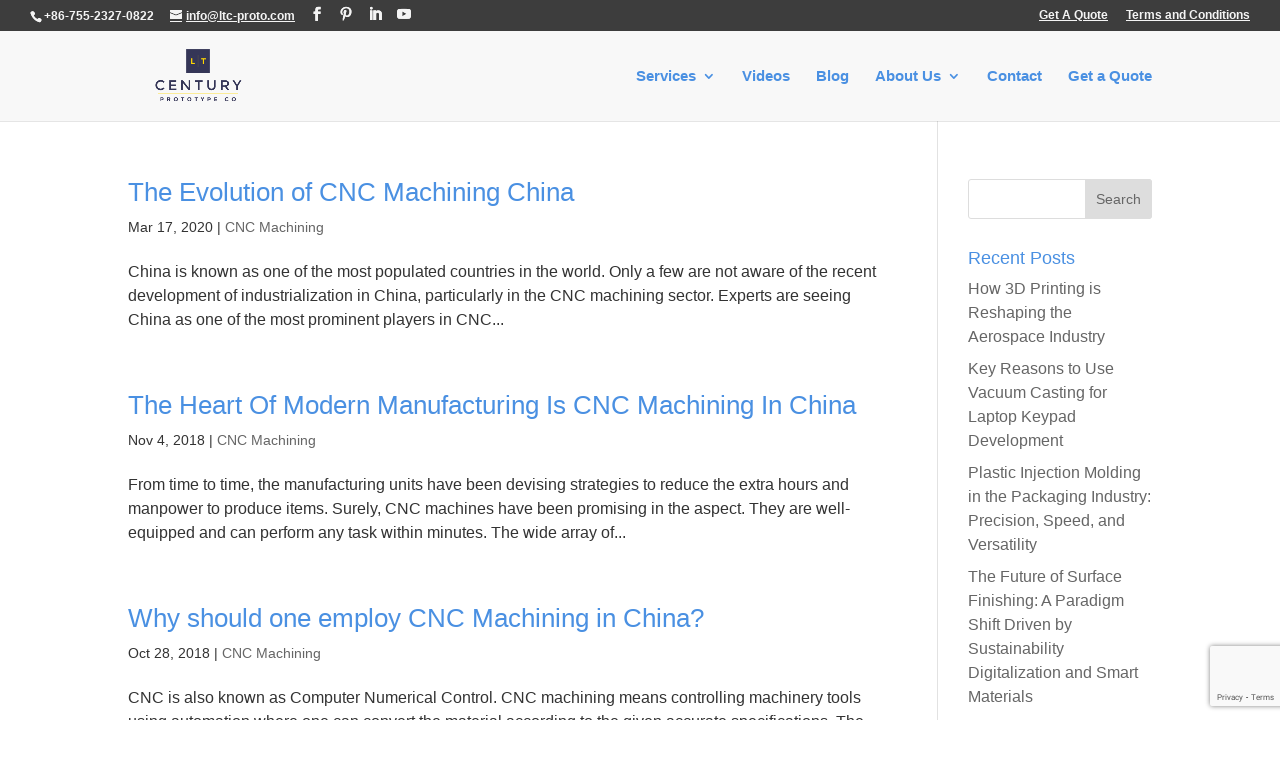

--- FILE ---
content_type: text/html; charset=utf-8
request_url: https://www.google.com/recaptcha/api2/anchor?ar=1&k=6LdQaoAUAAAAAI_rijJvO5b_huksi8Agwze9erD5&co=aHR0cHM6Ly93d3cubHRjLXByb3RvLmNvbTo0NDM.&hl=en&v=TkacYOdEJbdB_JjX802TMer9&size=invisible&anchor-ms=20000&execute-ms=15000&cb=ngzt22jpss5s
body_size: 45625
content:
<!DOCTYPE HTML><html dir="ltr" lang="en"><head><meta http-equiv="Content-Type" content="text/html; charset=UTF-8">
<meta http-equiv="X-UA-Compatible" content="IE=edge">
<title>reCAPTCHA</title>
<style type="text/css">
/* cyrillic-ext */
@font-face {
  font-family: 'Roboto';
  font-style: normal;
  font-weight: 400;
  src: url(//fonts.gstatic.com/s/roboto/v18/KFOmCnqEu92Fr1Mu72xKKTU1Kvnz.woff2) format('woff2');
  unicode-range: U+0460-052F, U+1C80-1C8A, U+20B4, U+2DE0-2DFF, U+A640-A69F, U+FE2E-FE2F;
}
/* cyrillic */
@font-face {
  font-family: 'Roboto';
  font-style: normal;
  font-weight: 400;
  src: url(//fonts.gstatic.com/s/roboto/v18/KFOmCnqEu92Fr1Mu5mxKKTU1Kvnz.woff2) format('woff2');
  unicode-range: U+0301, U+0400-045F, U+0490-0491, U+04B0-04B1, U+2116;
}
/* greek-ext */
@font-face {
  font-family: 'Roboto';
  font-style: normal;
  font-weight: 400;
  src: url(//fonts.gstatic.com/s/roboto/v18/KFOmCnqEu92Fr1Mu7mxKKTU1Kvnz.woff2) format('woff2');
  unicode-range: U+1F00-1FFF;
}
/* greek */
@font-face {
  font-family: 'Roboto';
  font-style: normal;
  font-weight: 400;
  src: url(//fonts.gstatic.com/s/roboto/v18/KFOmCnqEu92Fr1Mu4WxKKTU1Kvnz.woff2) format('woff2');
  unicode-range: U+0370-0377, U+037A-037F, U+0384-038A, U+038C, U+038E-03A1, U+03A3-03FF;
}
/* vietnamese */
@font-face {
  font-family: 'Roboto';
  font-style: normal;
  font-weight: 400;
  src: url(//fonts.gstatic.com/s/roboto/v18/KFOmCnqEu92Fr1Mu7WxKKTU1Kvnz.woff2) format('woff2');
  unicode-range: U+0102-0103, U+0110-0111, U+0128-0129, U+0168-0169, U+01A0-01A1, U+01AF-01B0, U+0300-0301, U+0303-0304, U+0308-0309, U+0323, U+0329, U+1EA0-1EF9, U+20AB;
}
/* latin-ext */
@font-face {
  font-family: 'Roboto';
  font-style: normal;
  font-weight: 400;
  src: url(//fonts.gstatic.com/s/roboto/v18/KFOmCnqEu92Fr1Mu7GxKKTU1Kvnz.woff2) format('woff2');
  unicode-range: U+0100-02BA, U+02BD-02C5, U+02C7-02CC, U+02CE-02D7, U+02DD-02FF, U+0304, U+0308, U+0329, U+1D00-1DBF, U+1E00-1E9F, U+1EF2-1EFF, U+2020, U+20A0-20AB, U+20AD-20C0, U+2113, U+2C60-2C7F, U+A720-A7FF;
}
/* latin */
@font-face {
  font-family: 'Roboto';
  font-style: normal;
  font-weight: 400;
  src: url(//fonts.gstatic.com/s/roboto/v18/KFOmCnqEu92Fr1Mu4mxKKTU1Kg.woff2) format('woff2');
  unicode-range: U+0000-00FF, U+0131, U+0152-0153, U+02BB-02BC, U+02C6, U+02DA, U+02DC, U+0304, U+0308, U+0329, U+2000-206F, U+20AC, U+2122, U+2191, U+2193, U+2212, U+2215, U+FEFF, U+FFFD;
}
/* cyrillic-ext */
@font-face {
  font-family: 'Roboto';
  font-style: normal;
  font-weight: 500;
  src: url(//fonts.gstatic.com/s/roboto/v18/KFOlCnqEu92Fr1MmEU9fCRc4AMP6lbBP.woff2) format('woff2');
  unicode-range: U+0460-052F, U+1C80-1C8A, U+20B4, U+2DE0-2DFF, U+A640-A69F, U+FE2E-FE2F;
}
/* cyrillic */
@font-face {
  font-family: 'Roboto';
  font-style: normal;
  font-weight: 500;
  src: url(//fonts.gstatic.com/s/roboto/v18/KFOlCnqEu92Fr1MmEU9fABc4AMP6lbBP.woff2) format('woff2');
  unicode-range: U+0301, U+0400-045F, U+0490-0491, U+04B0-04B1, U+2116;
}
/* greek-ext */
@font-face {
  font-family: 'Roboto';
  font-style: normal;
  font-weight: 500;
  src: url(//fonts.gstatic.com/s/roboto/v18/KFOlCnqEu92Fr1MmEU9fCBc4AMP6lbBP.woff2) format('woff2');
  unicode-range: U+1F00-1FFF;
}
/* greek */
@font-face {
  font-family: 'Roboto';
  font-style: normal;
  font-weight: 500;
  src: url(//fonts.gstatic.com/s/roboto/v18/KFOlCnqEu92Fr1MmEU9fBxc4AMP6lbBP.woff2) format('woff2');
  unicode-range: U+0370-0377, U+037A-037F, U+0384-038A, U+038C, U+038E-03A1, U+03A3-03FF;
}
/* vietnamese */
@font-face {
  font-family: 'Roboto';
  font-style: normal;
  font-weight: 500;
  src: url(//fonts.gstatic.com/s/roboto/v18/KFOlCnqEu92Fr1MmEU9fCxc4AMP6lbBP.woff2) format('woff2');
  unicode-range: U+0102-0103, U+0110-0111, U+0128-0129, U+0168-0169, U+01A0-01A1, U+01AF-01B0, U+0300-0301, U+0303-0304, U+0308-0309, U+0323, U+0329, U+1EA0-1EF9, U+20AB;
}
/* latin-ext */
@font-face {
  font-family: 'Roboto';
  font-style: normal;
  font-weight: 500;
  src: url(//fonts.gstatic.com/s/roboto/v18/KFOlCnqEu92Fr1MmEU9fChc4AMP6lbBP.woff2) format('woff2');
  unicode-range: U+0100-02BA, U+02BD-02C5, U+02C7-02CC, U+02CE-02D7, U+02DD-02FF, U+0304, U+0308, U+0329, U+1D00-1DBF, U+1E00-1E9F, U+1EF2-1EFF, U+2020, U+20A0-20AB, U+20AD-20C0, U+2113, U+2C60-2C7F, U+A720-A7FF;
}
/* latin */
@font-face {
  font-family: 'Roboto';
  font-style: normal;
  font-weight: 500;
  src: url(//fonts.gstatic.com/s/roboto/v18/KFOlCnqEu92Fr1MmEU9fBBc4AMP6lQ.woff2) format('woff2');
  unicode-range: U+0000-00FF, U+0131, U+0152-0153, U+02BB-02BC, U+02C6, U+02DA, U+02DC, U+0304, U+0308, U+0329, U+2000-206F, U+20AC, U+2122, U+2191, U+2193, U+2212, U+2215, U+FEFF, U+FFFD;
}
/* cyrillic-ext */
@font-face {
  font-family: 'Roboto';
  font-style: normal;
  font-weight: 900;
  src: url(//fonts.gstatic.com/s/roboto/v18/KFOlCnqEu92Fr1MmYUtfCRc4AMP6lbBP.woff2) format('woff2');
  unicode-range: U+0460-052F, U+1C80-1C8A, U+20B4, U+2DE0-2DFF, U+A640-A69F, U+FE2E-FE2F;
}
/* cyrillic */
@font-face {
  font-family: 'Roboto';
  font-style: normal;
  font-weight: 900;
  src: url(//fonts.gstatic.com/s/roboto/v18/KFOlCnqEu92Fr1MmYUtfABc4AMP6lbBP.woff2) format('woff2');
  unicode-range: U+0301, U+0400-045F, U+0490-0491, U+04B0-04B1, U+2116;
}
/* greek-ext */
@font-face {
  font-family: 'Roboto';
  font-style: normal;
  font-weight: 900;
  src: url(//fonts.gstatic.com/s/roboto/v18/KFOlCnqEu92Fr1MmYUtfCBc4AMP6lbBP.woff2) format('woff2');
  unicode-range: U+1F00-1FFF;
}
/* greek */
@font-face {
  font-family: 'Roboto';
  font-style: normal;
  font-weight: 900;
  src: url(//fonts.gstatic.com/s/roboto/v18/KFOlCnqEu92Fr1MmYUtfBxc4AMP6lbBP.woff2) format('woff2');
  unicode-range: U+0370-0377, U+037A-037F, U+0384-038A, U+038C, U+038E-03A1, U+03A3-03FF;
}
/* vietnamese */
@font-face {
  font-family: 'Roboto';
  font-style: normal;
  font-weight: 900;
  src: url(//fonts.gstatic.com/s/roboto/v18/KFOlCnqEu92Fr1MmYUtfCxc4AMP6lbBP.woff2) format('woff2');
  unicode-range: U+0102-0103, U+0110-0111, U+0128-0129, U+0168-0169, U+01A0-01A1, U+01AF-01B0, U+0300-0301, U+0303-0304, U+0308-0309, U+0323, U+0329, U+1EA0-1EF9, U+20AB;
}
/* latin-ext */
@font-face {
  font-family: 'Roboto';
  font-style: normal;
  font-weight: 900;
  src: url(//fonts.gstatic.com/s/roboto/v18/KFOlCnqEu92Fr1MmYUtfChc4AMP6lbBP.woff2) format('woff2');
  unicode-range: U+0100-02BA, U+02BD-02C5, U+02C7-02CC, U+02CE-02D7, U+02DD-02FF, U+0304, U+0308, U+0329, U+1D00-1DBF, U+1E00-1E9F, U+1EF2-1EFF, U+2020, U+20A0-20AB, U+20AD-20C0, U+2113, U+2C60-2C7F, U+A720-A7FF;
}
/* latin */
@font-face {
  font-family: 'Roboto';
  font-style: normal;
  font-weight: 900;
  src: url(//fonts.gstatic.com/s/roboto/v18/KFOlCnqEu92Fr1MmYUtfBBc4AMP6lQ.woff2) format('woff2');
  unicode-range: U+0000-00FF, U+0131, U+0152-0153, U+02BB-02BC, U+02C6, U+02DA, U+02DC, U+0304, U+0308, U+0329, U+2000-206F, U+20AC, U+2122, U+2191, U+2193, U+2212, U+2215, U+FEFF, U+FFFD;
}

</style>
<link rel="stylesheet" type="text/css" href="https://www.gstatic.com/recaptcha/releases/TkacYOdEJbdB_JjX802TMer9/styles__ltr.css">
<script nonce="gNz1ry-SPMsTsCJ_7r5gkw" type="text/javascript">window['__recaptcha_api'] = 'https://www.google.com/recaptcha/api2/';</script>
<script type="text/javascript" src="https://www.gstatic.com/recaptcha/releases/TkacYOdEJbdB_JjX802TMer9/recaptcha__en.js" nonce="gNz1ry-SPMsTsCJ_7r5gkw">
      
    </script></head>
<body><div id="rc-anchor-alert" class="rc-anchor-alert"></div>
<input type="hidden" id="recaptcha-token" value="[base64]">
<script type="text/javascript" nonce="gNz1ry-SPMsTsCJ_7r5gkw">
      recaptcha.anchor.Main.init("[\x22ainput\x22,[\x22bgdata\x22,\x22\x22,\[base64]/[base64]/[base64]/[base64]/[base64]/[base64]/[base64]/[base64]/[base64]/[base64]/[base64]/[base64]/[base64]/[base64]/[base64]\\u003d\\u003d\x22,\[base64]\\u003d\\u003d\x22,\x22wrTCszzDijhrCsKsw7fDqMK6wrJtPjjDvw7DtMKFwpROwo4lw6Vjwq8iwpsUaBDCtQxxZjctMMKKTHfDksO3KUfCoXMbGF5yw441wrDCoiE0wqIUEQzCnzVhw4nDkzVmw43Dl1HDjxoWPsOnw63DrGU/[base64]/Cn8KjFMOkPsK1w7h5Q3PCtA3Clk53wqx6CcKIw47DvsKhO8KnSkbDmcOOScODNMKBFX7CocOvw6jCgyzDqQVqwqIoasK9wpAAw6HCsMOTCRDCsMOawoEBDTZEw6ExXA1Aw4xldcOXwpvDocOsa3QlCg7DjMKqw5nDhFfCicOeWsKnEn/DvMKYM1DCuDtmJSVLf8KTwr/DoMKvwq7DsggcMcKnFkDCiWEywotzwrXCt8KAFAVXKsKLbsOXXQnDqRfDo8OoK3Vie1EPworDikzDqlLCshjDtsOXIMKtL8KGworCr8O9Ej9mwp/[base64]/CcKLRG5Mw7nDvzQeEMKMwpkwwqBAw4xYCw0hccKlw6ZZBxd8w5pEw47Dmn4+fMO2dR4aJHzCul3DvDN9wqlhw4bDvsO8P8KIeHdAesOdFsO8wrY4wqN/[base64]/CvA/ChlpqJMK4PMKESjd6wqNpwqxdwozDnMOcKkzDkgxQF8KJPi3DoSYiPMOcwq/CisOvwrTCg8OdEhvDv8Kswp9Cw4HDp2jDnAdmwpbDvkkWwpHDn8O5RMKbwr7DgMKfAzNjwp3CogowAMOowqU6E8Ovw7smd0kgOsOBW8KYW2nDhBZ9wpRTw7fDgMKhwpo3fcKrw6zCpcO+wpDDoWzDsQZkwr/ChcKZw5nDncOHDsK8wrUqNEN5RcKNw4jClBorAh3CnMO8YFh+wp/DgE9zwrEGf8KJB8K/UMOCYz0hC8OMw4XClHc7w5M8F8O/wpITcVLCu8OQwr3ChcOaScO+cnzDrwoqw6Apw4MQFjjCucKBO8Kdw6MmasOCfE7CkMKiwr/DkQhgw5RBbsKhwoIWRcKYUUZhwrEOwq3ChMOEwpNMwoAqw5UsenDCnsKTwpTCk8OUwpshJsOCw4XDnGg/w4/DuMOmwrTDlVYOEMKhwpQPKzxZFMOXw6DDnsKSwrp9SCkqw5gaw5DCvg7CgwdOUsOsw6/CoxvCtMKIe8OWecOqwqgIwp08QCcewobDnELCssOaEsOSw6h+w4V4FsOTwrkgwrvDiQZTMB8UeVtEwolVfcKqw69BwrPDo8KlwrE5wofDsGDDl8Odwp/[base64]/wqE/fgzDrRLDiAZKw6TCpkZsfcKyH1jDlTdcw5JXX8KRG8KCHcKhVmACwpgLwqFaw4Mfw7Bqw7fDnAsKVXgXLcKNw4hKDMO4wqbDocO2O8KTw4TDilp8L8OHQsKfaV7CoSpewoprw4nCk095dzVJw6fCkngPwpB7McOQD8OcNx4tCjhJwprCqVJowpvCg2XCjWvDpcKYW1/CkHFzOcO3w4Nbw7woGsO3OVsmY8ORVcKqw4l9w7dsHSRFUcO7w43CsMODCsKxAxvCmcKWGsKUwr7DiMO7w7QHw7TDvsOEwpwUEgg3wpvDjMOZaFbDjcOOaMOBwoYwf8OFXWlXSQvDqcKefcK1wpPCqMO/cXfCogfDm1vCuBRKbcO2P8OfwqLDicOdwr9gwo9mXkpLGsOkwr8zOcOgTw3Cq8KkfFfDhi4WVHkAElLCocK/[base64]/CvGJ3FMKhfWxoU8O1w4wgwpc8Dh3DsE5OwrlswonCnMONw7wELsKTwrjCmcKqd1LCkcKBw6gqw65ow4c2MMKiw59Xw71IVwjDg0vDqMK3w6N6wp0Iw4PCgcO8PcKVU1nDncKYC8OdG0jCrMKjJhDDsHNeQ0TCoiPCv1cCHMO+F8K/wqjDjcKFZMKSwooDw6VQRGVPwoMnw6/DpcOtbMKAwo8zwoo3ZcKtwqTCjcO3wpIHEMKCw79rwpLCpx3Cp8O/w4TCl8KDw7hUOMKkZcKWwqTDnELCgMKWwoEuPBcsXlXCqcKPZ2wCHsKOekPCtcOnw6TDhigKw5DDmWvChADDhjNJc8KswrnCg2cowqbCjSpKwpfCv2XCpMKBLHxmwqHCp8KKw7DDvnPCmcOaMMOaVwElEBQaacOtwr/DgmFARF3DksO8wpjDoMKCfsKBw5pwXDnCnsOwSgM5w6vCn8OVw4Zvw7ghw4/CoMO1VVMzbsOIFMODw5/CocKTfcKtw4pkGcK5wpnClAoHa8K1S8OjHMK+BsKFM27DgcOYeFdAJgJUwptYHzl7I8KUw4hrfRNMw68zw6TDoSDDtElwwqdrcxLCj8KUwrYXPsO7wpprwpLDj0jCox5VD3rDlcKUO8O+I2rDjkHDhj8ow7zDhnU1IsKCwoE/[base64]/Q8OoEcKBYsO0LDMYe8O3IAlFLEd1wo1BLcKfw7nCssO+wpHDhRPCh27DrMOHEsKdf383woJ8Lm9WHcKywqATM8Omw7/[base64]/CgMOUNsOdw6nDshJ1w7R1acK6w5F+Z3fClMKneMKdw6o6wo9FBi49F8Klw7fDrsOyNcKiBsOwwp/[base64]/[base64]/DisOIa8OfworCn8OiwqUyEBTDkcOQLMO1wpfChcKdE8KNbiJ7SE/DjcOzPcK1Lg42wqhYw7HDqgduw4rDicKrwoU+w4ZzcX82CwlLwoEwwr/ChFMOa8Ovw5rCoiYJDQjDrhZOSsKkdcOKVxXDsMODwrg8BcKUZAFCw6oxw7/Du8ONFx/DrUvDncKhMEojwq/Ch8Kiw6/CscOjw6bCgnNlw6zCgwfDs8KUA2RJHntVwr/DisOhw4DCpcOBw5Q9Xl1NCHtVwr/DkXvCtUzChMKjw4bChMKdT3jDuVbCmMOJw6bDt8KlwrcfPhXCoz8TPR7Cv8OqG2bClknCj8ODw67Cj0k/Rz1Jw7rDh1fCszptOXlWw5TDshdKExBIE8OSSsOsGAPDoMKvbsOew4QESGpewrTChcKfA8OgB2AnIsOWw6DCsQnCsxAdwobDhsObwrnCq8K4wprCtsKPw747w6HCicOGO8KMwrbDoBJEwo94VVrCpcOJwq7CkcKhX8OlZwjDk8OCfSPDgkXDosKhw4A0KsKdw4DDvk/CmMKZTipdCMKMW8O5wqvCqsKcwrgYw6jDl20fwp3DlMKkw5p/OMOvfsKYanbCtcOTD8K6wr5bCk4pBcKtw7NdwoRQLcKwAsO7w6fCsSHChcKLHsOdWXLDs8ODeMK9M8KcwpdewojDkcOxWRh4ZcOvQSQuw6tLw6FOXQA5QsO/ZRd2A8OQZX/[base64]/wovDhEN3wpxrKAHCvErDnsKZwo/CjMKCwpYNw5nCh8KhdFrDuMKrLsK5woxIw68Kw5jCnTUQwqRAwqzDuCpQw4TCrsOwwrhvQTvDqlglw4nCkG3CjnvCvsO7BMKRfMKJwqjCu8OAwqPCiMKHPsK6wo/[base64]/[base64]/DrEBRw6jCmDZrw7bCkmF+ckhPZ8K3w7kcH8KKPsOIZcOcD8OUTm15woI4VwvDg8OLw7PDh0rDqw8YwrgPI8OKAcKUwqrCqzdLW8Oiw7nCsjxfw4DCicOqw6RSw6DCo8KkJT/[base64]/J8OdbBHCgcKMwqrCtwHDt8Oiw4RJw7F+A8K6UcK9wpfDvcKdSzbCpcOaw6HCocO0Gh7Dt3zDpyNxwq4fwp3DnsO1X0vDmhHChsOrLnXCv8OSwo58McOgw5AEw7ALACcQW8KNCV3CssOjw4Flw6vCvsKGw74jLiDDoW/CkxdYw7sUwrI0aBkvw7lxJAPDjwlRwrjDgsKJDzRowo1Mw7EEwqLDgQ/[base64]/wr5ewrnCicKcMMOlwoTDhsOwfkAPNGjCu8O3woItwqp/wrXDg2TCtcKTwqsnwp7Cux3DlMKfHBREeU3DrsODaQBNw5nDoTTCnsOmw6JEKUA8woQjL8KubsO3w60UwqlqBsK6wpXCj8KVAMKSwrw1ABrDsChmI8K1ID/Cjn8lwoXCm2IHw6BaMcKMRFXCmz7CrsOjXmvDhHJ2w54QccKFFMK/Vn8oaE7CtEfCpsK7d3bChUXDr0ZaMMKqw5Uaw4bCkMKeVXJkHV9LGcO/w6PDqcOJwoLCtGlhw75MUn3CjsOVMkXDh8Krwo8MKMOCwpjCpzIZDMKHNlDDuCjCpMKEdjNPw7d/TW/CsCwswprCsyTCgllHw7x5w6zDiFc8EMOoe8KbwoolwqwGwogUwrHDisKWwo7CsGLDnMO/bhXDsMKIN8K7aVHDjSktwo8YEMOdw7jCuMO2wqxuwrlzw4gfTBrDs3rCjlgVwovDrcOvbcO+CEYowowOw6PCscK6wozCuMKkwqbCs8KQwoNpwpEyXSAlwrJxNMOZwpDCqitdM08pdcOAw6vDj8ONBWvDjm/DkAJYNsKHw4DDqMKmwrTDvEocwr/DtcOZX8Kpwr5GAQzCh8K6MSwxw4jDgjnDlwdRwoJFB3tASjjDoUnChMKuKFrDlcKxwr0PZcOKwoLDk8O4w5DCqsKlwq3Cl07DhlHDtcOMYkTCpsOZYUDCocOTwpHDt1PCmMKLQxPCmsKxPMK/wpbCgiPDsCphw7QNAWjCvcOFM8KqKMOqG8OcDcK8wr8xBHrClybCnsKBC8ONwq7DjC3Ck2UAw6bCk8OIwr3Ds8KhOnXCmsOXw7xWIkHCm8K+CnlGaijDs8K/[base64]/CnsKuw4/DiMKvAcOfCsKQw6jDjMKuw63CuQfDr2ouw4zDnSnCplVZw7/CgxNSwr7ClEFmwrDCjnnDqkjDscKIQMOWK8KkZ8KRw6k2wpbDoQjCr8K3w5gGw4Ajej9Wwq5bPSpqw7Rgw41qwq00woHClsK2XMOGw5bDmcKHLcOuOlxrY8KCADzDjEDDmxHCuMKJI8OLHcOPwrEXwq7CgBLCp8OYwpfDtsONR0JBwp8/wr/DsMKaw6MFLnBjfcK1a0rCvcKjY2rCpMKpU8KeDVDDmCgyQ8KKw4fCqy/[base64]/CocKMwpfDiMO5w6DDoMKzwoB4HS3DrMOLRMOtw5LCpBxqfcK7w4JVLXjCrsO7wp3DnALDkcO1Nm/DvQ7CsExHTMOPPi7DmcO2w5MHwoPDoF8GJ04hO8Obw4AgV8KiwqwWRgLDp8OxVBnDlcOdwpZXw4rDusKWw7dXRBEmw7XCpRRfw442byYkw7LDhcKDw53Ct8OzwqYwwpTClSgRw6LCtMKXGsOww45hbcO1Hx/CvE7ChMKzw7nCuUFCZMOVw5YJCy8zTWLCgMOuQ2PDvcKPwp1Mw6c7XnXDqDYSwqPDu8K6w63CrcKBw40eXncoM1wpVxnCucO6d0l8w47CuDnCnG0YwrMVwqMQwpfDosOswoYZw7bCvsKHwp3CvRjDgSLCty1hw7k9NU/Cu8KTw47CksKDwpvCnsK7UMO+asOWw7LDol/ChMOKw4BWwoLCnSRKwobDq8OhLihZw7/[base64]/Dv8OfwqjCugtNFMOXw4nCkcKLbQjDvsOyw5hFU8Ovw7o/N8K2w7cFOcKrZ0fCtsKoesOYZUrCvTtmwqUbUHfCgMK3wpDDgMOqwozDsMOre28MwqbDisKRwr8WVWbDtsK4bkHDpcOmTlLDs8KAw4cGQMOkaMOOwrk8RTXDqsKRw7HDng/Cr8Kew4jCimnDt8Kcwr8lUFVBE1dswofDncOneRzCqwlMRMOywqxBw6EcwqRGC1rDhMOnWQLDr8K/FcONwrXDu3NmwrzCh2l/wqtKwrnDqiHDu8OmwpdxLMKOwoLDk8OXw73CisK/w4B9Ax7DozJ+KMO2wozCn8O7w57DjMKAwqvCrMOfPsKZTRDDtsKnwrsZLAVpDMKfY3rCpsKyw5fCtsONccKlwq7DlETDpsKzwofDj2FDw4LCt8KFPcOhNsOQf2F+DMKKfjx0CB/[base64]/Dk0FEwqTCnCnDk8KRwoHDl8O+V8KlJAY4woLCq3pNwoA/woRgDkYcX0bDiMOawopOeDVXw4HCrQ/DmibDrhclE0xHNFA5wo5uw6nCq8OSwoXCosK+ZMO4w5EdwowpwoQ1w7DDp8O8wpTDucKfMMKuLiM9UmBPYsOFw4ZCw6Unwo0mw6PCqD06Pn1Uc8KlEsKrUAzCjcOYcEVHwo/Co8O5wqPCsW7Cn0fCgsO1w5HCkMOFw4o/wr/[base64]/DjMKKB8KSwpbCiMKqw5N9w55EF8KAC2rDqcOOZcKkw4XDnTHCp8OgwrESN8O/GBrDksOsBkQiEsOyw4jCrC7Dp8OYMW4sw4TDpEXCk8O8wqfDpcOpVVbDlcOpwpDCqWnCtn5Tw6bDmcKFwo8Qw7dJwpnCjsKiwojDs3bDvMK9woLDjVRZwrV/wrsNw4vDr8OFZsK1w5UOfcKDDMKHaDzDn8Kaw7Ulw5HCsxHCviciWhrCsxsrwp7CkwsrbwnClTLCgMKQTcKrwplJUhTDr8O0LXQFwrPCg8Kvw4TDp8KJIcK1w4JgPkjDqsObbkJhw5HDmxrDlsKOw5jDiT/DgjTCosKHcmFUbcKJw4AIKFrDg8Klw606RVjDrcKpbMKvXRs+CMOsehIlScKQNMK8ZFgQc8ONw5HDkMKpScKtND1YwqTDlQFWw4PCiQjCgMKuw7wpJ2XCjMKVGsKPOMOCR8KrJQ8Sw4sYw6HDqDzDrMKTTW7CosKfwp/ChsKAAMKIN2MyPMKjw77DpyY9GU8IwrfDl8OKP8OGHGt1IMOIwrXCgcK6w41Hwo/Dr8KzcXDDvB1VIHE/[base64]/CtsOSwpk+w5QcwrTDghM3w5PDrsOGwoMkIVrCmcKDGEtVM3DDtsKfw4wUw4B0FsKMdGbChUojTcKnw5/DsWJTBW5aw4XCrwpZwqsuwrfCnnXDnFhmPMKjZVnCm8O1wpoxZn/DszfCtTgUwr/DvcKxZMOHw4Zbw7/ChMKvElUtGMKQw5HCtMK8T8O4aT3Dn301csKYw4bCkzgcw5Utwr0lSk7Dg8OrZyzDvkJaW8ORwoYuWVfCk3HDt8K+w5PClxDDrcKOw4Bpw7/DtVc0W2sPOkddw7kWw4HCvzPDkS/DjEhrw5FjN20RCELDlcOvacKsw64TFA1VYUjDgsKhQElWQUE3OMOUUsOVCCx9BSHCqcOLdsKPGWlAT057ZSogwpPDlBx+DsKqw7DCoC3DhCZew4BWw7JFQWwGw5zDn3nCuUvDtsKbw794w7wIUMORw5Y7wp/CssOwZ23DpMKsEcKjLMKuwrLDgMOow4jDnhTDgSoXLQPClD1YCGDCs8O6woxvwqbDncKGw43DsiIpwqdOHnXDiQoOwq/DjgXDkm1dwrjDiVXDhyXCl8K8w6AeNcOtNMKHw7LDlsKLb0xAw4DCtcOQBQ4KWMKGcjXDiAMPwrXDgWdcbcOhw7FPNBrDrX1Pw73DlMOLwpsnwotXwojDk8O1wqJWK3jCsTpOwp5kwprCiMOlasKRw4TDkMKrFTxJw4NiPMKfBVDDn0poV3HCg8KlbG/[base64]/[base64]/AMOGwrYzUsOkwoPChMOWS8KyfTTCiMO/GQjCosK/AcKQw6vCkV/[base64]/MWPClAMlecOdRw1jScO6Z8K4wqrDmsKwMDPCqi3CgSTCokl6woxIw4w+OMOIwrfDj0UIJX5rw4IsNhBCwpTCn0Jpw7ACw750wrxECMOAZHk6wpvDsEHCmMOVwq/[base64]/WsOqwoQXw45Zw7psDkHClXIjwrlBYWXChhjDmx7DsMO4w5HCnDR3DsOkwo/[base64]/CkUnCtVFuVWUkf8K8DMK6YMOkUcKqw7Jiw7F5wqkRV8O/w5J5HsOoTmtMbcO3wr4gw5bCuFA2aSEVw7x9wq/DtwRUwp/Dl8OiZBUFKcK0F3XCkjLCoMOQTcOoFBfDsnPCl8OKRcKVwpgQwrTCv8KLJG7Dq8OxUntZwqJxYgHDvUzDgSnDnV/CqEhrw68/w6dtw41bw4Abw7LDicOKZ8KQVsOVwofCosOBwqhLecKOPgzCmcOGw7rChMKQwokwH3HCjHrCk8OjKAE5w4PDmsKiCw7DlnzCszRHw6jCiMO0QDQWUVx3w5p+w77DtQBBw6MHWMKRwowCw5tMw4LCq1Fkw55MwpXDnGFrFMKCDcO/FT3DqH1aV8K8wqZywoTDgBVnwpgQwp4+QsKrw6VOwonDp8KnwoxlWGDDoArDtMOLdBLCqcOBN3vCqsKrwqIrfmgeHQduw7QKbsKREHx/[base64]/[base64]/w4HCrx/DmRtIE8OEEGvDl8K+EAzCqygZfMKcwpfDhcOnbsKOKzZQw6BTf8KGw4zCo8O2w5rCiMKvXS4uwrTChjFjNMKRw4DCtCwdMy3DrMK/woEww43DqVZAG8K5w7jCjSXDqmtowrLDgMO9w7TDrsOww4JsU8KkJHwRe8O9Z2pVDC11w6fDkQVaw7NswoUNwpPDpzwWw4bCux4aw4cswr87BSnDkcOywp1Ww5doICdgw6ZDw4/CosKiZFlITDHDlF7ClMOSwprDqwtRw4Iew4bCsS7ChcKSwo/CkkBKwopbw6shL8KAw7DDn0fDknU5O19Cwp/DvR/DvhfDhBV3w7fDig3Cu1wgwqg+w6fDuDvCucKobsKUw4TDuMOCw5c/PBR2w7VSF8K9woLCoXfCssKRw64UwqPCscKJw4/CqwVjwpbCmX1aLMKJBy1UwobDpMOJw4PDlDF4X8OsIsOXw5l6acOCPnxPwoomRMO5w7F5w6cyw5nCg0E5w77Dv8Knw4/Cn8O3MGwgFcKxJBfDtF3CgAdGwqLCusKpwrLDlxvDi8KgAhjDhMKCwq3DqsO0dTjCgV7CnnArwo7DocKEDcKmcMKEw4dlwrTDg8OAwqEVwqDCtsK/w6fCgxLDrkgQbsKhwp8cCF7CicK2w4XCqcOCwpTCq2/CvsORwoXCtCnDn8KWw6DDpMKlw71YSg1nBMKYw6EjwpcnN8OGKz8qc8O4HSzDs8KxL8OLw6rCpCvDojlfXyFTwoHDjGsvdVPCgsKKGwnDtMOJw7VaNXHCpBLCgsOGw7dFw7rDu8OWf1nDi8O1w5E3XsKswpzDqcK/BSEkZ3rDmHUNwpxLKcOiJ8OtwqY9woUEw7nCrcOKFcKAw45qwovCm8OQwpkkw47DjEbDnMO0Jn9awq7CrWoeJsKiQ8OOwqTCjMOAw7XCskfDosKRQ04sw5vDsHvCj0/[base64]/[base64]/DjMK0w6vCgknCjcOZTDtmwrJPDRQAw79TFU7DpAXDshIiwpogw5UnwqF0w4k3wo7DjllSQcKuw7XCrn48wo7CjS/CjsKIQcKmw73DtMK/wpPCiMOtwrLDsDrCrnZCwq3Cn0UoTsOsw5Ekw5XCgQDCtMO3QMKKworClcOhPsKzwqBWOwTCn8OSMQV/L3NkABRdE0fDjsOvem8Lw41kwqwHGCplwobDlsOZSWxUPcKUC25EfH8HU8K/SMO8McOVHMK7w6NYw69Pw6g7wp0Rw4oUfCI7NWlYwosKZxPDt8KMw7JtwoXCpXbDqjnDhMKYw6zCjCnDjMOZWMKew7wLwpLCgTkcJAUjGcK1LjgvO8O2IcK5TSzChSPDgcKMHD4Qwo5Uw5FRwqfDo8OqdWczZ8KXw6XChmvDh3rDi8OSwoPDhlJJWHIOw6VYwo/CmW7DsFzDvwZXw7HCvVrDiQvCng3Dr8OMw5MJw4pyKm7DqMKHwoIDw6gLHMKHw6HDusOKwpzDpStGwrvCr8K6LsOwwpzDvcO9w6hjw77Cl8Orw6Y2w6/Cn8Kpw7lUw6rCmmw1woTCr8KLwro/w6ojw40qFcKzdTDDmF/DrcKJwrpEwr3DscKtC0jCvsKtw6rCmXNKaMKcwpBCw6vCs8O5K8OsAGDCtXbCuwbDukkeNsKFUAvCnsKkwq9vwpsZcsKVwpfCpSrCrsO6KkfCgVU8CsK/RcKtOjPCjRXDr1zCgmkzIMK1w6PCsCdGEUpreCY6Qktgw6lHIg/CgA7Dl8KCwq7CgVhCMGzDgV1/AkvCl8K4w40JTMOXXEwXwr4VVXd8w6bDl8OGw6DCrRwJwoAoeTMAwqdFw4HChCVowq5hAMKOwozCl8ONw6Yew5dHMcOFwrLCpMKQN8O6wozDky/DmwLCo8OfwovDmTsZHSh6wqvDviTDl8KKIT3CgAlLw6TDnRrCpAtNw7cKwpjDhMOxw4UywqbCsx/CocONwq4kLyUawpsIIsK/w5zChm/[base64]/a8OHB8OPw53Djw1xScKALMOffVLCrgbDvE3DlQJ1b27DqhZuw4jCigHColVCesKdw4PDosKaw7bCogY7J8OYCi0Ew65cw5LDpAzCssKow600w5/Cl8KxeMO/JMKpSMK/[base64]/wo1Nw77Dry4qwo4PwrbDiQVSU8OBQsOBw5PDvcOEZBwZw63DoBNKPTFrPiPDn8K2T8K4QAwpV8OPRsOcwqbClMOmwpXDl8KXSjbCncOwUcKywrrDsMOKJhvCqmJxw4/DkMKOGnfCtcOGwqzDol/CocKxeMKrW8OTf8K6w5zDmMK4AcOLwoh5wo5HJMOMw69DwrA1QFdwwqNOw7XDk8Owwp13woHCocOhw7tDw7jDjXnDjsOdwrTDjmQbSsORw7vDh3xiw5txXMOuw6EGFsKwUHZrw4RFRsOJMj4/w5YvwrZFwo1XZyx8A0XDl8KMdhLCqzIsw6bDqcK2w6HDrHDDqWfCg8KZw5Anw4fDmUprBMOSw4wPw4PDkTjDih7DhMOOw5DCmlHCtsOUwprDhUnDusOnwq3CssKJwqXCsXsRXMOYw64Ew7rCnMOsRmzCsMOjCWfDli/DoAQgwpbDvR/DlF7DisKLNmHCsMKCw7lMQcKOMSJgPVvDvE9rwrtVNETDhXjDvMK1w6gLwpQdw7c4J8KAwr93McO6wpUCSGURw7bCj8K6PMOvb2RlwrFdGsKNwqBkLDNPw5fDnsKjw4c/UELCqcOaGcOvwqrCmsKVw5/DmBTCgMKDNX3Dn1LCgF7Dozx/KcKowoDCrDHCvSc4QBPCrhERw5bDh8O9D0d9w69ywo5nwrDDpcKKwqsHwo0EwpXDpMKdc8O8WcKzH8KywprCrcO0w6cCWsKtAWR/[base64]/CicK4wplnOMOkw5DCvibDnzDCgsKwDSkjwrswLXdqbcKywoowMw7Cn8OowoQUw4LDs8OzMVUtwr19wonDl8K6bEhwLMKPImU6wrpAw6/[base64]/Du8Otw5zDqyQuw7/DncO3w7TClQsAPcKcwoVKwqpsP8OHfwXCqMKoBsK9C1fClcKIwps7wrYKO8Kcwq7CigByw4jDrsOXN33CgjIGw6Nqw4PDr8Odw6MWworCpl8Xw44Lw4YIakTCicOmKMO/O8O0BcKafcKrKD5VQjt2dF3CtcOkw4DCk355wr54w5XDhcOed8OgwqTCrCwEwrR+UXbDuiLDm1syw7IhNj3Drig2wpZIw6F3PsKCYnZdw6E2fsO5OVh5w7lqw6/ClnEaw6RLw4Fvw5zDhR5TEzVTNcK3FcKiHsKZRkExcMO2wqrDr8Odw5sHFcKiYMKuw6bDssOmBMO9w5PDjV12BsKUfXAyUcKhw5EpOSnCpsO3woVCVDNXwqthMsOswpgGOMOHwrfDqiYqY2dNwpBiw5dPDmUqBcOFVMOMN0/DqMOOwovCnlVUAMKeSHc8wqzDrsKNGcKwfsKhwqd+wqvCtBEYw7c4bXbDm2Acw50RNkzCiMOVWhhvYGfDkcOhdS7CmzPCuR9/[base64]/[base64]/Dtio2wrEzw4DDssK2RThRwq7CmlVFwrfCqcOtSsOALsKOeC8uw7jDp2jDjkLDo1lhUsK3w65JWigmwp9eTjjCvCs6f8KQw6jCmx9vw5HCuBzCmMOLwpTDuTnDm8KLGcKRw5PClzbDjsOswr7CuW7CnS9nwr4/wpMUHVnCm8OYw6TDpsOPSsOEOA3DiMOOexRtw51EYiXDjQ3CvVUXDsOGT1vDgVvCvcKWwqPCl8KYbVs6wrLDq8KHw5gWw7lvw6TDqg3CoMKKw6FPw7BJw6lCwol2PMKVF2/Di8O5worDlsOwOMKOw7LDjzIucsOILizCvn07BMK5YsK6wqRecC8Iwrc/[base64]/CnXfDn8OJGhbCrm7CjsKnw4QWRmIyL1nCrsOQB8KlTcKJVcOkw7wkwrvCqMOELMOVw5poH8OXPU7DpWR0wojCmcKCw4EJw6bDvMKgwqUAJsOcI8KXO8KCWcOWHAbDugptw65mwofCl3xVwp/DrsKCwqzDh0gXfMO8w7EgYH8yw79/w6t4D8KnV8OVworDuENtYsOEBXnDlzcVw6p9YHfCuMKNw4Ymwq3DvsKxJ18Vwop4bhVZwppwHMKZwqBHdMO0wovCi2VGwrbDq8K/[base64]/w45xDcK5w6DDuMOTwq/Cui4Ww5E6QCh4Z2QNwphvwpBpw5BDM8KoE8OEw6HDokYYFsOKw4fDt8KnOVgKw4TCs17DimnDrQXDvcK/XhFPEcOPUsOKw6x4wqHCnlDCtcK7w4fCksKPwo4VZUEZLcONcH7Dj8OhAXssw50gw7TDm8Oew7/CocORwrvCkh9Aw4XCr8KWwoNawrPDogdlwr3DpsKww41SwpAICMKWHcKWwrXDhlklbi55w4/DucK7wp/CkAnDukjCpDHCt2TCtTfDuVcLw7w7cAfCh8K+w5/CosKEwpM9Nx/Ck8OGw6nDmkZUIsK6w4DCuxtVwplxIXgywoECCEjDgmEdw78RIWhlw5nCgmszwrhDTcKwcUbDgnPChsOww6DDl8KcRcKOwpU/w6PCtsKbwq9IJMOywrjCnsKQEcKrZz/DrMOVRSfDkVJ9E8Kowp/Cl8Ogf8KML8K+wrfCmhHDrQXCtQPDuAPDgMORNmhTw5JCwr7Cv8OhNVbCvCLCmCUow6HClcKTMcKBwqsaw6JYwrHCmsOIZ8OLBlrCisKBw5DDmCLCuGbDrMKww71qGsKTdVwMUcKnE8KfKMKXHE8sOsKLwpg3GlXDl8KPfcOFw4Ecwq4SbVB+w4BHw4rDtMK/f8Kowp0Ww63DjsKRwozDkmYSWcKuwovDmlLDhMOBw5IQwplrwqnCksOUw7nCojd5w6ZEwptKwpvDvB/DnllLSGMGScKIwrkPZMOgw7DDsXzDocOdw5ITYcOnCkrCt8KyXRk8VRovwqRjwqtMbELCvsOJe1bCq8KLFVhiwr1qEcOow4bCuCTCoXvDjy7CqcK6w5bCvsODaMKjSG/[base64]/[base64]/DqV7CqGQ6BMKYMMOUV1XCm8OSeQxwacK3d2VQARrDk8OUwpfDjSnDjcKHw4JXw5wUwpwLwpIdZEbCg8ODHcKgFsK+KsKKR8K6wr1/wpFvKhFeE2Jmw7LDtW3DtHd1wq3CpcOcRgMpZhPCucK3QBdUNcKVFhfCkcOaIR4FwpRTwpPCpsKdRHrCvDbDhcK6wovDn8KoPRrDnF3DhUzDhcO/MFnDvCMrGE7CnmMaw6bDtsOLYk7DoxYuwoDCrcKWw57DkMKIRGYTcysOWsKywptTZMOyPWUiw7oDw5TCowrDssOswq8KFGppwrpdw7sYw6TDtw3DrMKmw6Ykw6o2w7rDnTECAFXDiz/CtmpiMj0eV8KbwqtpU8KIwrrCuMKbLcOVwpXCo8OlDyx9JgvDrcObw6M9NhzDmWMXOwQkE8OKAAzCtMKiwrAwSj1JSwDDvMK/[base64]/ChFnCg8KHGTXDvSzDgBXCrAbDiArDgyHCuDPDnMO1VsKqPUjDksOme0kRMCNZPhPCnn4XY1BUd8Kuw7zDjcOoP8OrTMOPLsKJVysnRyxew6jCpcKzG0Y8wo/Djh/Cg8K9woDDiEjDo2ADw50awrwtDMOywr3DmW50w5bDjkbCtMK4BMOWwq4vMsK/eDhDMcO9w4EmwobDlDTDtcOPw5nDr8KGwqkYw6TCr1bDr8KfCsKow4nDkMOMwrHChFbCj1FNYknCkQsmw7sXw6TCrW3DnsKgw5zCuDgBacKCw5fDhcKyDsOSwo8iw7jDusOgw6HDjMOSwonDscODOgR7fj0Aw7peKMO7KMOOVRd+Zz5Nw5rDlMOQwqJNwr/DtjYVwqYZwr/DoCPCoydZwqLDhiPCkcKkYQxRSxTCpMOudcO6wqsbccKlwqvDoCzCl8K0XsOYHz/DvFgvwr3CgQzCkRU/acKRwo/Dsh/[base64]/H1fCsMK2NmUawonCrz3DkcK/wrAfbxfDoMOWLn/Cm8O/HVMfVMKpasOjw69KZ3/Dq8O6w5XDvCbCtMOWf8KGa8KCX8OwZTEeC8KKw7XDulYqw543BFDDkErDvy/ChMOVDgpBw4zDhcOfwpXCs8OmwqEdwosfw4MNw5xAwqQEwqHDv8KOw4lOw4ZmcUnCr8KzwrM2wolbwr9sY8OsCcKVwrvCjcKLw4dhK0vDgsOSw4LDo1fDs8KBw4bCqMKRwoI+ecKUUsOuS8OdQMKxwoYsacOeVwNCw4fDgAtuw6JIw7rCiC/DlMKbdcOsNAHCtcK5w77DgyZIwpYGaRYpw5JFR8O6PsKdw4dSF11nwpNrZBnCgUs/dsOjQE0AL8K7w6TClChzPcKbBcKPd8OeCxTCtF3Dt8Ojw5/Cn8K4wqnCoMOdDcKpw70LcMK+wq0lwqHCh3gww5VGwq/DuzzDoHgkM8OlV8ORXX4ww5FAOsObT8ONRlltNlfCuF7DqUrChxfDhMOibMOlwqrDpRUgwrQgTMKqEAnCosKQw4VfeXZgw7wXw45jbsOowqlIL2HCih8fwphXwoYReEcxw57DpcONdXHCmGPCjsOUY8O7P8KbOy5PaMK/wojCkcKtwo4sb8OEw7F3IBwxWj/[base64]/[base64]/CvH54wqHCi8K/wqk/aMKzw4xSP8Kuwp0edMKrwoXCsMKKVMO5AMKJw6vCmhnDhMKNw68BX8O9DMOvcsOIw7/Cg8OpN8OjMADDvCc8w7huw73DusOYJMOHHcO/GsOSDH0kcxTCuzbCqcKaQxJiw7UJw7vDl05bHwzCsD1cKcOdMcOXw7zDiMO2wrvChyTCji3DlH80w63Cti7CiMOUwq/DnQnDk8KcwoF+w59Qw6Mmw4gtNinCmETDvV8Tw5vCgwZ+JsOdwqccwq98FsKpw4nCvsOxCMKKwpjDuR3ClBXCgA7DvMK+JxkYwqVtaXYFwqLDknkaXC/[base64]/Dj33Dk0/ChQDCmHnCsMKVWG1WwpfDhl4Hw6TCr8OqUQXDq8KUK8KCwohNGcK5w7pIawXCqlPCjnfDjkgEwoB/[base64]/CiMOyw68CwrPClXjCq3LDggR2bHlYL8KJUcOTZsORw7UUwqcjdVbDqkprw6ZtVAbDqMO/wrkbTsO2wo5EaH9bw4F3w74XEsKxZ0bCmzIITsKUNFEZe8KmwqkRw5jDm8OlVi/DnSPDnwrCj8OWAwHDgMOWw5jDvGXChMOAw4PCrAlGwp/Dm8O8DkQ/wrQZwr0HWRHDvm9oPMOVwppPwpDDvR5kwoNAW8O5dMKuwrXCpcK8w6PCoCoMw7ENwoPCtMKpwoTDv0jChcO/[base64]/DgsKwFsKww79FGcO9TBJRIE0Mwoo3wrgeFMOfNhzDmycKbsOHwpbDjMKqwrkpXB/[base64]\\u003d\x22],null,[\x22conf\x22,null,\x226LdQaoAUAAAAAI_rijJvO5b_huksi8Agwze9erD5\x22,0,null,null,null,0,[21,125,63,73,95,87,41,43,42,83,102,105,109,121],[7668936,852],0,null,null,null,null,0,null,0,null,700,1,null,0,\[base64]/tzcYADoGZWF6dTZkEg4Iiv2INxgAOgVNZklJNBoZCAMSFR0U8JfjNw7/vqUGGcSdCRmc4owCGQ\\u003d\\u003d\x22,0,0,null,null,1,null,0,1],\x22https://www.ltc-proto.com:443\x22,null,[3,1,1],null,null,null,1,3600,[\x22https://www.google.com/intl/en/policies/privacy/\x22,\x22https://www.google.com/intl/en/policies/terms/\x22],\x22awr3YVcHX7EvnbCBFrxJQG2KAjT/1AIQ8W9FBmtoXHw\\u003d\x22,1,0,null,1,1764465069002,0,0,[10,88,210],null,[114,205,95,18,22],\x22RC-sj6srlSQhQf1Dw\x22,null,null,null,null,null,\x220dAFcWeA42FdbQ4-5ZOjRPbJP73DlDJT7t-5eIH9h_1WHlD9cOodqk9dLwvkXG0k_BseR752RZxTTEZdMdnIUmWBzjUWgbIcizBg\x22,1764547869046]");
    </script></body></html>

--- FILE ---
content_type: text/html; charset=utf-8
request_url: https://www.google.com/recaptcha/api2/anchor?ar=1&k=6LdQaoAUAAAAAI_rijJvO5b_huksi8Agwze9erD5&co=aHR0cHM6Ly93d3cubHRjLXByb3RvLmNvbTo0NDM.&hl=en&v=TkacYOdEJbdB_JjX802TMer9&size=invisible&anchor-ms=20000&execute-ms=15000&cb=56c0567kwdg9
body_size: 44955
content:
<!DOCTYPE HTML><html dir="ltr" lang="en"><head><meta http-equiv="Content-Type" content="text/html; charset=UTF-8">
<meta http-equiv="X-UA-Compatible" content="IE=edge">
<title>reCAPTCHA</title>
<style type="text/css">
/* cyrillic-ext */
@font-face {
  font-family: 'Roboto';
  font-style: normal;
  font-weight: 400;
  src: url(//fonts.gstatic.com/s/roboto/v18/KFOmCnqEu92Fr1Mu72xKKTU1Kvnz.woff2) format('woff2');
  unicode-range: U+0460-052F, U+1C80-1C8A, U+20B4, U+2DE0-2DFF, U+A640-A69F, U+FE2E-FE2F;
}
/* cyrillic */
@font-face {
  font-family: 'Roboto';
  font-style: normal;
  font-weight: 400;
  src: url(//fonts.gstatic.com/s/roboto/v18/KFOmCnqEu92Fr1Mu5mxKKTU1Kvnz.woff2) format('woff2');
  unicode-range: U+0301, U+0400-045F, U+0490-0491, U+04B0-04B1, U+2116;
}
/* greek-ext */
@font-face {
  font-family: 'Roboto';
  font-style: normal;
  font-weight: 400;
  src: url(//fonts.gstatic.com/s/roboto/v18/KFOmCnqEu92Fr1Mu7mxKKTU1Kvnz.woff2) format('woff2');
  unicode-range: U+1F00-1FFF;
}
/* greek */
@font-face {
  font-family: 'Roboto';
  font-style: normal;
  font-weight: 400;
  src: url(//fonts.gstatic.com/s/roboto/v18/KFOmCnqEu92Fr1Mu4WxKKTU1Kvnz.woff2) format('woff2');
  unicode-range: U+0370-0377, U+037A-037F, U+0384-038A, U+038C, U+038E-03A1, U+03A3-03FF;
}
/* vietnamese */
@font-face {
  font-family: 'Roboto';
  font-style: normal;
  font-weight: 400;
  src: url(//fonts.gstatic.com/s/roboto/v18/KFOmCnqEu92Fr1Mu7WxKKTU1Kvnz.woff2) format('woff2');
  unicode-range: U+0102-0103, U+0110-0111, U+0128-0129, U+0168-0169, U+01A0-01A1, U+01AF-01B0, U+0300-0301, U+0303-0304, U+0308-0309, U+0323, U+0329, U+1EA0-1EF9, U+20AB;
}
/* latin-ext */
@font-face {
  font-family: 'Roboto';
  font-style: normal;
  font-weight: 400;
  src: url(//fonts.gstatic.com/s/roboto/v18/KFOmCnqEu92Fr1Mu7GxKKTU1Kvnz.woff2) format('woff2');
  unicode-range: U+0100-02BA, U+02BD-02C5, U+02C7-02CC, U+02CE-02D7, U+02DD-02FF, U+0304, U+0308, U+0329, U+1D00-1DBF, U+1E00-1E9F, U+1EF2-1EFF, U+2020, U+20A0-20AB, U+20AD-20C0, U+2113, U+2C60-2C7F, U+A720-A7FF;
}
/* latin */
@font-face {
  font-family: 'Roboto';
  font-style: normal;
  font-weight: 400;
  src: url(//fonts.gstatic.com/s/roboto/v18/KFOmCnqEu92Fr1Mu4mxKKTU1Kg.woff2) format('woff2');
  unicode-range: U+0000-00FF, U+0131, U+0152-0153, U+02BB-02BC, U+02C6, U+02DA, U+02DC, U+0304, U+0308, U+0329, U+2000-206F, U+20AC, U+2122, U+2191, U+2193, U+2212, U+2215, U+FEFF, U+FFFD;
}
/* cyrillic-ext */
@font-face {
  font-family: 'Roboto';
  font-style: normal;
  font-weight: 500;
  src: url(//fonts.gstatic.com/s/roboto/v18/KFOlCnqEu92Fr1MmEU9fCRc4AMP6lbBP.woff2) format('woff2');
  unicode-range: U+0460-052F, U+1C80-1C8A, U+20B4, U+2DE0-2DFF, U+A640-A69F, U+FE2E-FE2F;
}
/* cyrillic */
@font-face {
  font-family: 'Roboto';
  font-style: normal;
  font-weight: 500;
  src: url(//fonts.gstatic.com/s/roboto/v18/KFOlCnqEu92Fr1MmEU9fABc4AMP6lbBP.woff2) format('woff2');
  unicode-range: U+0301, U+0400-045F, U+0490-0491, U+04B0-04B1, U+2116;
}
/* greek-ext */
@font-face {
  font-family: 'Roboto';
  font-style: normal;
  font-weight: 500;
  src: url(//fonts.gstatic.com/s/roboto/v18/KFOlCnqEu92Fr1MmEU9fCBc4AMP6lbBP.woff2) format('woff2');
  unicode-range: U+1F00-1FFF;
}
/* greek */
@font-face {
  font-family: 'Roboto';
  font-style: normal;
  font-weight: 500;
  src: url(//fonts.gstatic.com/s/roboto/v18/KFOlCnqEu92Fr1MmEU9fBxc4AMP6lbBP.woff2) format('woff2');
  unicode-range: U+0370-0377, U+037A-037F, U+0384-038A, U+038C, U+038E-03A1, U+03A3-03FF;
}
/* vietnamese */
@font-face {
  font-family: 'Roboto';
  font-style: normal;
  font-weight: 500;
  src: url(//fonts.gstatic.com/s/roboto/v18/KFOlCnqEu92Fr1MmEU9fCxc4AMP6lbBP.woff2) format('woff2');
  unicode-range: U+0102-0103, U+0110-0111, U+0128-0129, U+0168-0169, U+01A0-01A1, U+01AF-01B0, U+0300-0301, U+0303-0304, U+0308-0309, U+0323, U+0329, U+1EA0-1EF9, U+20AB;
}
/* latin-ext */
@font-face {
  font-family: 'Roboto';
  font-style: normal;
  font-weight: 500;
  src: url(//fonts.gstatic.com/s/roboto/v18/KFOlCnqEu92Fr1MmEU9fChc4AMP6lbBP.woff2) format('woff2');
  unicode-range: U+0100-02BA, U+02BD-02C5, U+02C7-02CC, U+02CE-02D7, U+02DD-02FF, U+0304, U+0308, U+0329, U+1D00-1DBF, U+1E00-1E9F, U+1EF2-1EFF, U+2020, U+20A0-20AB, U+20AD-20C0, U+2113, U+2C60-2C7F, U+A720-A7FF;
}
/* latin */
@font-face {
  font-family: 'Roboto';
  font-style: normal;
  font-weight: 500;
  src: url(//fonts.gstatic.com/s/roboto/v18/KFOlCnqEu92Fr1MmEU9fBBc4AMP6lQ.woff2) format('woff2');
  unicode-range: U+0000-00FF, U+0131, U+0152-0153, U+02BB-02BC, U+02C6, U+02DA, U+02DC, U+0304, U+0308, U+0329, U+2000-206F, U+20AC, U+2122, U+2191, U+2193, U+2212, U+2215, U+FEFF, U+FFFD;
}
/* cyrillic-ext */
@font-face {
  font-family: 'Roboto';
  font-style: normal;
  font-weight: 900;
  src: url(//fonts.gstatic.com/s/roboto/v18/KFOlCnqEu92Fr1MmYUtfCRc4AMP6lbBP.woff2) format('woff2');
  unicode-range: U+0460-052F, U+1C80-1C8A, U+20B4, U+2DE0-2DFF, U+A640-A69F, U+FE2E-FE2F;
}
/* cyrillic */
@font-face {
  font-family: 'Roboto';
  font-style: normal;
  font-weight: 900;
  src: url(//fonts.gstatic.com/s/roboto/v18/KFOlCnqEu92Fr1MmYUtfABc4AMP6lbBP.woff2) format('woff2');
  unicode-range: U+0301, U+0400-045F, U+0490-0491, U+04B0-04B1, U+2116;
}
/* greek-ext */
@font-face {
  font-family: 'Roboto';
  font-style: normal;
  font-weight: 900;
  src: url(//fonts.gstatic.com/s/roboto/v18/KFOlCnqEu92Fr1MmYUtfCBc4AMP6lbBP.woff2) format('woff2');
  unicode-range: U+1F00-1FFF;
}
/* greek */
@font-face {
  font-family: 'Roboto';
  font-style: normal;
  font-weight: 900;
  src: url(//fonts.gstatic.com/s/roboto/v18/KFOlCnqEu92Fr1MmYUtfBxc4AMP6lbBP.woff2) format('woff2');
  unicode-range: U+0370-0377, U+037A-037F, U+0384-038A, U+038C, U+038E-03A1, U+03A3-03FF;
}
/* vietnamese */
@font-face {
  font-family: 'Roboto';
  font-style: normal;
  font-weight: 900;
  src: url(//fonts.gstatic.com/s/roboto/v18/KFOlCnqEu92Fr1MmYUtfCxc4AMP6lbBP.woff2) format('woff2');
  unicode-range: U+0102-0103, U+0110-0111, U+0128-0129, U+0168-0169, U+01A0-01A1, U+01AF-01B0, U+0300-0301, U+0303-0304, U+0308-0309, U+0323, U+0329, U+1EA0-1EF9, U+20AB;
}
/* latin-ext */
@font-face {
  font-family: 'Roboto';
  font-style: normal;
  font-weight: 900;
  src: url(//fonts.gstatic.com/s/roboto/v18/KFOlCnqEu92Fr1MmYUtfChc4AMP6lbBP.woff2) format('woff2');
  unicode-range: U+0100-02BA, U+02BD-02C5, U+02C7-02CC, U+02CE-02D7, U+02DD-02FF, U+0304, U+0308, U+0329, U+1D00-1DBF, U+1E00-1E9F, U+1EF2-1EFF, U+2020, U+20A0-20AB, U+20AD-20C0, U+2113, U+2C60-2C7F, U+A720-A7FF;
}
/* latin */
@font-face {
  font-family: 'Roboto';
  font-style: normal;
  font-weight: 900;
  src: url(//fonts.gstatic.com/s/roboto/v18/KFOlCnqEu92Fr1MmYUtfBBc4AMP6lQ.woff2) format('woff2');
  unicode-range: U+0000-00FF, U+0131, U+0152-0153, U+02BB-02BC, U+02C6, U+02DA, U+02DC, U+0304, U+0308, U+0329, U+2000-206F, U+20AC, U+2122, U+2191, U+2193, U+2212, U+2215, U+FEFF, U+FFFD;
}

</style>
<link rel="stylesheet" type="text/css" href="https://www.gstatic.com/recaptcha/releases/TkacYOdEJbdB_JjX802TMer9/styles__ltr.css">
<script nonce="SsN-fRBcHDnmulzKWfJcdQ" type="text/javascript">window['__recaptcha_api'] = 'https://www.google.com/recaptcha/api2/';</script>
<script type="text/javascript" src="https://www.gstatic.com/recaptcha/releases/TkacYOdEJbdB_JjX802TMer9/recaptcha__en.js" nonce="SsN-fRBcHDnmulzKWfJcdQ">
      
    </script></head>
<body><div id="rc-anchor-alert" class="rc-anchor-alert"></div>
<input type="hidden" id="recaptcha-token" value="[base64]">
<script type="text/javascript" nonce="SsN-fRBcHDnmulzKWfJcdQ">
      recaptcha.anchor.Main.init("[\x22ainput\x22,[\x22bgdata\x22,\x22\x22,\[base64]/[base64]/[base64]/[base64]/[base64]/[base64]/[base64]/[base64]/[base64]/[base64]/[base64]/[base64]/[base64]/[base64]/[base64]\\u003d\\u003d\x22,\[base64]\x22,\x22JsKzQcKDwpfCnioDIgLCsWDCpXkww6wXw6PDqCtHcntRP8Kaw4pMw7B4wrIYw4bDrSDCrSvCvMKKwq/DjCg/ZsKfwpHDjxkobMO7w47DiMK9w6vDolbCu1NUbcOPFcKnN8Kxw4fDn8K8Hxl4wonCtsO/[base64]/[base64]/DiTV1wo93w5Btwq9MPcKEw4XDusORD8KJwqXCmiDDs8KobsOLwqrCosOtw5DCu8Kaw7pawpgqw4F3TzrCggLDpF4VX8K6eMKYb8KSw7fDhApFw5pJbinCnwQPw4IkEArDtcKtwp7DqcKkwoLDgwNMw43CocOBDMOOw49Qw4obKcKzw65bJMKnwr/Dp0TCncKew5HCggERLsKPwohGLyjDkMKjDFzDisOgNEV/eQ7DlV3CkXB0w7QIXcKZX8Oiw7nCicKiMEvDpMOJwobDhsKiw5dIw4VFYsKuwoTChMKTw4nDolTCt8KjDxx7dknDgsOtwocIGTQpwp3DpEtRbcKww6MsQMK0TETCry/Ch2vDtlEYNCDDv8OmwoJmI8OyMDDCv8KyMGNOwp7Ds8KswrHDjGvDhWpcw78oa8KzHcO2UzcdwpHCsw3DtcObNmzDjn1TwqXDhsKwwpAGBMOIaVbCs8KOWWDCl2l0V8ORHMKDwoLDp8KNfsKOEsOkVFFcwofCucKrwrXDtsKGCwjDjsOyw7laHMK/wqPDgMK9w5x7OjLCrMK5JDYTbxvDksO5w5jCo8KJQxB3U8OoI8OjwqUtwrsEcGXDpcOGwoALw5TChn/DnH7Dm8K3YMKIfBNiCMO1wrt7wo/DgCvDj8OFVsOldS/[base64]/DtsKlXEkhwoV+w7E0VMOmwod3aFnCqDZww4cxXsO8fE/CpjPClhzCp2NpMcKaHcKLVMOFA8O4R8Obw5QWekNADQrCk8OuSh/DlsKlw7TDoDjCgsO8wrpWfiHDv0bCt391wpY4VMK7Q8Kwwp0/TlA9U8OMwrRUGMOtUAHDpjfCuQAnAWwPZcK6wqwgVMKpw79jwrNww53CglVswqdBB0XDr8OZccOPJwvDvhBpDUjDu3bCjcOsS8OPHDgRTVjDusO5wr7DtCDCnxsMwqXCon3CmcKSw6/DkMKGF8OHw6bDhcKlUwQ7PsK2w4fDtk1rw5fDoUPDssK0cF/DrA1KV30Gw7zCu0nClsKqwp/DlmhUwo8gwohWwqkjUnfDhRDDjcK4w57DtMKzYsKsQXpIWzPDiMKxTg7DvXcIwoTDqlpRw5dzN0JheAVjwrjCvsKWIFYVw4jCrCBdw75Yw4PCvsOjaHfDiMK7wpzCkDHCjSBYw4XCuMOBCMKfwr3Di8ORwpR+wpJQecOPMcOdO8Olwo/DgsKlw53CmRHCrT/DssOpV8Kbw77CssOZZsOMwr8vWA/DhCbDnEkKwpLCmlUhwozCtcKVAsOqVcO1aw/[base64]/DvxfCkMKew4DCkU3Cj8KOCMOAO0pCMsKFE8OPwpDDk1DCvcKKJsKUOxTCjcKbwqjDisKPIDjCoMOdYsKywpNMwozDt8OrwqbCjcOtZA/CqG/[base64]/CqEPDjijDkS7Cjg8kw5bDk2JQUhIzc8Kbbjc0XyjCsMKNH3kIWMOKOsO4wrkow7BXcMKveHcuw63ClsO2ORPDu8KJJMKjw6xUwqVofid7wqXCugjDnCZkw6kAwrUWAMOKwrN2QgLCmMKiQlwEw5bDr8KNw6rDj8Oxwo/DmVTDmyLCuVDDuk/CksK1QDLChF4aPcKbw6JZw53CkRjDtcO1M3nDvFnDtMOyQ8OTPcKGwo3Cnlkgw70awp4QEcKJwpdUwqvDpGTDiMKuITLCjR8OTcOWCD7DoCo/Pxx3GMK1wp/CqsK6w61QMATDgcKCRmJRw5UoTlHDuzTDlsKIZsOkGcO2ScK8w6/CjDrDnHnChMKmw5tpw5crOsKcwqrCiiHDmW7Dl2zDuWnDpCrCnQDDsD0pUHfDrCQiYzQAOsKNX2jDucKIwqfCv8KswrhHwocqw5bDgmfCvk9NS8KiPi4SejfCiMO/[base64]/[base64]/CrcKSw5NPdsKXMsOsw4AQanHDvsKqSnbCtRdjwr46w45FDXvCgxxjwpsRcUPCuTvCo8KZwqsYw4NYKcKkFsK9V8OsLsO9w4HDtsOHw7nCr3g/[base64]/CjUzCmw/[base64]/[base64]/CicOVw7fCqwbDnEV4w6LCvn9Cw6dKw4jCtsOMGAXClsOkw7Z0wpHDmFgDYUnCn3XDjsOww67CtcK4S8Ktw7pER8Onw5bCpMKvXzfDh0LCuElawojDlQ/Cu8K4JxdqD3rCpcKGbcKXejnCvC/[base64]/CjU87D1IdUsOVbsKDwr/DuMOiwqkiw7XDsgjDhcKzwr89w5Rsw45bRnLDm30iw5vCmmrDg8Kue8OrwoYlwrfCgMKCesOUO8K/[base64]/DtMKWdEzDksKmwrDDrRfChMKhYcOGwqhqw57DiEjCs8ORCMKWSllpHcKBwpXDskpWXcKSdcOJwoFUYMOyAjgDNcOWDsOkw43CmBdTM1kgw5/[base64]/R8OjwqHDpTPCn8KacFbDo8KERsOFbMOAw5zDlsKTSXjDpcO5wofDt8OdaMOiwpbDosOAw45BwpI/[base64]/[base64]/DuTBqAwR+NsKPP8KEXsK8wonCpBLDncKEw67Co2VADApewrvDqcONBcKqVsO5wodkwoDCtcOXJ8KZwrsWwprDoCkdEhREw4TDqFkXOsOfw5khwpzDr8OVbDh8IcKpOTbDv0fDs8O0OMK+OgXCl8OKwr/[base64]/EynDpAPCtsKML8KZF8KXKsKmw5XCjMKIw4Q+w5PDll8Jw7bDlBrCtndvw7wdLsKJIifCg8OswrzCtsOxacKpRsKJC210w6h6woYrFcKLw6HDqGvDhAhgKMKMAsK4wq7CrMKUwqTCjsOawrHCiMOeasOENCo7CcKdcW/DmcOFwq0XWgsRAWXDr8Kew7/DsQtJw51Fw6AsYRnCoMO3w47CrMOKwrtdGMKJwrDDpFfDqcKuBRI9wpTDukIdG8O+w6wXwqU0WMKLejdIaGJcw7M/[base64]/wqo0SiLDkQI1woXDp04uSMKKcMK6T13CtMO1KMOxfMKnwoQGw7TCklvDqMKjZMKmJ8OHwqElIsOEw6hbwpXDq8O3LmsmXcO9w7VrB8O+flzCv8KgwrBPe8KEw4/[base64]/CpnHDs8O7asOHw6FRwprDi8OWMcODChIBKsKdfxhHVcOKacKLbsOQbsOEwpHDgyvDg8KEw7jCgizDgjVMKR/DlzVJw69uw4xkwojChy7Duk/[base64]/CmMOTV8OVwoHCisO1SnwjKMOwwrQQb8OPOWc3ZMOZw7TCksKcw5jDqcKkbsKawoYsQsKkwr/ClUnDrcO4RjTDngAawo1GwpHCisOkwppUS0/Dn8O5Jk9DPHY+wpTDnBZFw6PCgcK/[base64]/w4kNwpbDjMK2WsO4wrg5V8KBwrIBwq7CrMOmw6kbCsKZJcOkYMOtw5JDwqpIw7pzw5HCoy04w5LCusK4w5lbDMK0Bj3Cg8KcUzvCgADCjsOrwqTDlnYNw4bCv8KGSsOWUcKHwr80XSByw6vDo8Kowqg9axTDv8KzwrDDhm0Tw4XCtMOmUlTCr8OAFTLDqsO1OB/DqAogwrjCsQfDnGpKwr1UZ8KrMn54wpXDmcKqw47DrMKxw7TDhHtAE8KDw4jCkMKNFBBjw6XDoGVQw73DshZGw4HDhcOJKF/DjXXCkcK2IV5qw77CssO0w5sIwqvCmsOywoorw63CnMK3H1R/QSRTJMKLw73DtUEMw4pSBm7CtMKsVMOXT8Kkbwt1w4TDjwF+w6/CqhHDpcK1w7UrZsK8wqlbZ8OldMK7w55Uw4vCl8KjBzLCgMKdw5/DmsOYwrLDosKMXxdGw44cdyjDqMK6wonDu8Odw5DDncKrwrnDnzXCmU1xw7bCp8K6DTAFVzrDtGNTw4fCgMORwo3Cq17DoMK9w55HwpPCkcKpwoUUSMO6wqfDuB7DjGvCkHhXcBjCojc9cnV8wr5tdcOYdTsbVBjDk8ONw69/w71Ww7jDmhrDrkzDq8KkwrbCncOpwpI1IMORTsO/CVJkNMKSw7/[base64]/DicKVwpF3w71Hwr3Ds8KzwpTCtMOMdcKxw4rDj8OYwp4JaHLCtsKDw6/Ch8O+E3nCs8O/[base64]/DuUrDi8O6dz5IwogEQSvCr3EkecKmGcOow5TCmy3CosKrw7XCqsOVR8OMHBPCpy9Gw5PDjFDDucOawp82worDo8OjLwTDqkkzwoTDrT5KVT/DicOuwqAsw4LDkBpvLsKzwrRuw7HDtMO5w7jDk10uw5TCscKQwoduw752XsO+wrXCi8KmPMOfOsOjwqbCrcKUw5h1w7/CncKow79yR8K2R8KuFcKWwqnCiRvDhsKMGmbCjwzChHw8w5/CmsKIVMKkwoAHwr9pHnpNw40AD8KywpMjN0t0woQqwr/CkF/Cq8KxSWpHw5rCgQxEH8OywpnDiMOSwpXCkF7DlMOCcjJUw6rDmGZuYcOHwrpjw5bCjsOIwrs/[base64]/DjEEWIsOSHy3DpcOJwpzDg3wfwpfDmBFyIsKScmV+RVzCucOxwr5SIW/[base64]/[base64]/a8OmL3bDssOZKsKDwr/CgX55w4PDsVDCjWzCpMOyw4/DrsOUwo0bw5YsTy0ZwoksfgF3wrLDlsO/GsKuw7jDocK9w7oOAsKWHmh8w6Z1DcKyw6t6w6lOZMK2w4YKw4MhwqbClcOgGy/DtxnCosOKw5/CvH1gBMO2w5DCrCYIDijDpnMew6JgIsOJw4t0alnCmsKoaCgXw6IncsO9w5bClsKyCcKsF8KLw4fDlcO9QRVSw6s5bMKUN8OFwrLDiSvCscOEw7nDqxE4b8KfPR7Cpl0xw59OKnpDwq/[base64]/A8K1w6bDumHCmcOuGE3Dk1TCsgDDlW7DisOlw6VRw6zCgSfCqFkHwpoZw4daBcK2ZcOcw5IuwqZ+wp3Cun/Dij4+w4vDuQvClHPClhcAwp7DvcKaw4pbWS3DlQjChMOuw5w/w4nDkcKcwpbCv2TCp8OLwqTDjsK+w6kaKkPCsCDDmBAVTFHDo156w7cXw6PCv1HCoW/CiMK2wrjCgSFwwpfCscK4w48/[base64]/[base64]/FUt/UcOVwqUhNcKDa8KgwrzDvsOHwqzDpUpMZcK/NMOmBUfCmGdXwoEowoYaYMKrwpjCgxjCgmxoD8KPS8Knwoo5PEQ/Uw0EUsKmwoHComPDusK2wpfCjgQZPQsTawktw5Fdwp/DmFVRw5fDggrCpBHCucONL8OSL8KmwpFqYjrDisKHOXTDlsO2w5nDsEnDqVM4woXCrG0qwqTDojzDusO3w4oCwrLCl8OGw6lHwp0Kwq1Gw4woeMKoPMKFMnHDscOlK2IhIsK6wpc0wrDDu1/CmkNww5/[base64]/DtcK3SAcAw7ZeGcONwqvDqcKNBcKEHMKUw5Zkw4NHwq3DmVjDpcKUFmYEXCnDqXnCvFAjT1BRW1/DoiTDpnTDscOkWBQnbMKawqXDh23DljnDjMKAwrLCscOqw4tTw5tULinDsRrCnGPDtBDDoFrCg8OTE8OhUcKdw6TCskclTHnChMOLwr90w4Zcfz/Cki0/ARBWw4BkAEdFw5Eow6HDvcOOwpVyc8KKwrlhF0MVVkjDt8KfDMOyAMOTcSlnwoh2L8KPZ2thw7smwpc4w5fDh8O4wrgzdBnDocOTw4HCiC4DIgh9MsK7LH7DrsOfwqxcYcKtJUEVDMKhXMOZw58OAn8XRcOYWmrDuSXCmcKYw6nCksO/XMOBwrkVw5/DmMK3AnHCucK5KcO8GmAPZ8ORJTLCtAQfwqrDqybCiCHCsA3DmmXDlRMTw77DkhDDhcKgZzYQK8KdwodEw6U4w7jDjgAbw7JhL8O8SDbCr8KJGMOyXlPCqjDDp1QBGSsFAcOmNMOYw7gyw5wECsOkwpjClXYAPE/DnMK0wpAHMcONGV7DjcOcwp/Cs8Kuwr9Hw4lfHmUDKn/CkRjCvETCk3/CssO0P8ONE8KlVWvDq8OhDBbDunkwSU3DgsOJK8Ocw4VQFW0JFcOUV8KLw7csasKfwqLDgwwIQRjCiBV9wpA+wpfCiW7DmCVlw5BPwrnChH3CjsKgVMKhw77CrzcKwp/DiEpsQcKgcVwaw6BXw4YqwoNFwplFQMODBcOPdsOmbcK1MMO0wq/DnFHCpXLCssKnw5rDvsKgYTnDr0sGwr/CusO4wo/[base64]/DrXrDqMOMMUt6w4ZuMMKSO8KsBMK0wpU0wrHCuVlbEizCgjljVQMVw7R/[base64]/Cm8OfasOLwrPDv8KkWy/DpsKvGx7CusKgw63DnMOmwoMcUMK0wq4ePQPCiwrCrlTCpcOTWsKXIMOYXVlRwrnChwVvw5DCmCpCBcOAw4gQWWMyw5fCj8OGE8KldBoGXCjDusOpw7FJw7jDrlDClVbCuA3DlkhQwpjCs8OFw6tzfMOJw4PCj8OHw6EMecOtwoDCi8KkE8OEbcK/wqBMOB5uwq/Dp37Dj8OEW8OXw6M3woxSQ8OaaMO8w7Ulw5oSFBfDug4tw6nCgBBWw6AGJXzCnsKTw5bDp1vCjms2eMK/[base64]/Ch8K3w45Hw4NlBDtkaMK0w70jw5APw4QUUcKcw4ouwo1IbMOsIcOwwrwFwpzChCjCvsK/w57Dl8OKOA4+esORWWrCg8K8wpp/wrLCkcOCCcKdwq7CvMODwoEBb8KNwowAbzjDixk4ZMKhw6PDpMOsw5sbdlPDhy/DtcOtUU7DgxpoasKsP2rDv8OfDMOUH8Kvw7JZB8OYw7fCncO6w4LDhilHNinDrwYZw6h0w6cHQcKJwqbCqcKqwroHw7PCvispwpzCnMKDwprDjmgXwqRXwptfMcKgw5bCpWTCrADCp8KeBMOJw4nDh8KkVcOmwpPCr8Knwq8Sw44STRfDksKrKApIwpLCqcOpwo/DhsK8wqdsw7LDvcOYwp1Uw5XCusONw6TCjcOhfEoNVQbCncKfJMKSdHPCsS4dDXPDtS5pw5vCiw/[base64]/[base64]/V215NsK4Li00w7DCtcKuEj3DjcOywo/Dui5VwojDvsK0wrcdw7nDt8OBZ8OLOwtLwr/ClQvDh1sFwo/CkCBiwovDpcKJdFoQPcOrJR5adnXDr8KQf8KAwqvDscO1b1suwoBmG8KUfcO8M8OiJ8OIFsOPwofDlsOQC3HCiQgew7jDqsKCcsOZw5B5w4TDicORHxBNZMOMw53ChsO9SgUxUMKpwpR5wr/CrFHChMO7wrV4ZMKJfMOcMMKjwr7CnsO9R3Vyw4cvw4gvwoPCj3zCsMKuPMOHw7vDvwoYwrFIwqNwwpF3w6HDv1zDvmfDoERQw6HCkMOUwrjDlnbCiMOUw6TDu3/[base64]/[base64]/DlMKawoJxRMKfwpzCgBrDvMK4wozDg8OYXMKNwqrCkMOmQcKtwrHDkcKgasOcwp1/TMKbwpXCisK0cMOWFsOpJHLDqncywotswqnCh8KIBcKBw4vDkFZrwpbCl8KbwrV1QBvChcO8c8KbwrTCjCjCrQUdw4Ixwq4uw4J7KTXChWIuwoDDtMKnVsKwIDbCk8KOwq0Xw6LDgSsYwqo8ZFXCin/DhWVAwp0cwqN1w6NRa2DCvcOlw7YmdD4/[base64]/CpsOdwq9gf8KZTi3DkB7ChcKyWg/CmDrCq0M5fsOSQnl4dUrDisO1w6sPwrETWcOzwpnCsmbDg8Oyw6oEwovClSnDkjk9TBLCqHc6WMK+EcKGIsOYLcOLO8OaUn/DnMKhM8OYw4bDlcKaCMKdw6JKJC3Cun3DoXvCi8KAw5dhNlPCvjLCmX94woJzw49xw5EFcDZYwpozFcOxwopGwq5+QkbCu8OSwqzDnMOtw75BQArDhDoON8OWGMOfw7UFwpvClMO7CMKCw5HDo0LCoh/DuUvDp0PDtsKBV2LDkwV6G2nCmcOqw77DvsKcwrzCgMOxwq/Dsj9NSAxOwrfDsTsqZ2gBfnkaW8OKwobCkANOwpvCnjRlwrRCVcK0BsORwrjCnsKocy/DmsKQCXcbwpHDpsOpXhIaw5hycMO6wo7Dq8K3wrcsw7Vkw4HCgMOKI8OqJVI1M8OtwrU0wq/CsMKVUsOiwpHDjWvDscKeTcK7EsKaw7Z6w7/Dk29pw43Dk8O/[base64]/CmcOmJcODw7JdagzDgsO6CsOfwpk8w4kawpjCqMO7w5oTwrbDgsOAw6hvw7nCusKCwrLCj8Ogw61FFAXDjcOPBcO4wrHDs1pyw7LDnldjw7Y8w50YDsKnw6waw5Eqw4LCiQxhwpvChsOBRlPCvjESGxEEwq1RG8KEf04Cwodgw47DrsKnB8KBWsOzTU/DgsKqSxnCi8KWPloWGcOKw5DDhALDrzIjJcKhXEDDkcKSRidSQMOVw4TCuMOyN0gjwqbDvwXDucK5w4TCjsOmw7xmwrTCnjJ5w65fwqRpw54xVnbCrsKXwokewqN3NWogw4k6EcOnw6HCjiF9FMO7V8KLL8KOw6/DisOxDMK8N8K0w5fCpTvDugXCujrCq8OgwqPCs8KeM1rDsQB7Q8ODw6/CokNHOiUiZzdkZ8KnwpNTakM1QBM/[base64]/CqG3DiSVXE37DhMOSa2fDl1ldw5jDhRDCrMOxacKNESp5w4zDnGzDuGFCwr/DpcO3F8OXFsOjwovDosOpI1ceLRnCj8K0ETXDmsOCH8KiY8OJVh3CmwN9woDDtXzCv2DDp2c+wq/Dp8OHwqPDjh5+eMOww4plBQQJwqZHw4IvXMOxw70Dw5AREF8iwokDfcODw6jDssOwwrUfc8O1wqjDlcOgwpp+GSPDtsO8QMKcbTHDigAHwq/DrRLCvApEwpXCsMKALsKtWSTCmcKBwqAwFcOJw4HDpS8+wqk0MMOra8K2w7bDh8KJa8KfwpgHUsODOcOHD051wobDvhPCsjrDsi7Cin3CuCs5f25dfGZdwp/[base64]/OsK+OCDDpsOwXS11wrrCs8OBQlwGMx7CqsOrwqtWVgERw5BNwo3ChMKrXcOGw4kNw4jDl33DgcKMwpzDh8OlB8OBGsO6wp/DgsKdQMOmcsKOwoXCnw7DojnDsFd7TDrDgsO6wrfDlS3Cr8OWwox/w7TCl05ew6PDuhEmU8K7fyPDpETDlyXDuRnCiMO1w7M+HsKOZ8OlScKyBcOuwq3Ct8K/[base64]/wr1ew7YTCsKGwod6ehjCoG4ASjNQZMKCwqLCkwtBfng1wovChcKAa8OUwqjDuUHCi27CksOmwrQZfz9Rw40cNMKva8O5worDpkM8bMKzwphrYMOrwqvCpDvDnXTCo3gpa8OWw6M4wpZVwpJkb3/ClsK/THUNDMKcdEINwrgDOF/Co8KOwoEyR8OWwoASwqXDnMK0w61qw5/DrRnCr8Opwp8Uw5TCkMK4w4hew7sDesKPI8K3Ij0RwpPDvcO4wr7Dh0HDhQIBwpbDi2sQJ8OaJmIlw4onwrUGCA7DimZbw7Z6wp3Dl8KjwpjCuypuMcK4wqzCqsOdM8K9NcOJwq5LwprCssOCOsOAPMOzN8KTfDzDqCdGw5/CocK3w5bDqmfCmsO2w5c2Uk/DpnV5w6J/aHzCnCfDoMOdVV9rU8KkN8KewqHDmUBkwqzDgjbDpl3DhcOUwphxK1fCr8K8ZxFzwqJjwqMow5HCgMKETyY+wrjCuMOtw5AAEnTCg8OTwo3CuWBDwpbDlMKKE0dcY8K9S8ONw4vDn27DgMOew4LDtMOWXMOLGMKgMMKUw4/CtWnDtG0ewrPCh1gOBRh2wpgIUXEBwojCpFXDkcKEJsOXU8O4aMOLwo3CucKnf8OXwozCksOVIsOFw63Dg8KZDSnDjifDgSDDiQhaRRcGwqbDgTXCtsOnw57CssOPwog+KsOQw6hNOQ11wrFaw4tWwr/DuVopwobCiSQ+HsO7w4/Cr8K4aF/CksOYdcKZDcKjLg4LbWvDssKPV8Kfwrdkw6vCjxgjwqUvwo3ClsKeUWUWazQnwr7DuQvCgU/Cm3nDoMOUMMKVw6zDlizDsMKCaBnDiz10w4xkZcKywo7CgsOPK8OLw7nCrsK+AnXCoD3CkQrCmVDDrh01w7MCRMOlTcKkw405ZMK2wr3CocKrw7cUUw/Dk8OxI2ZeA8OGY8OmdiXCvmHCjcOLw5JbN1zCtFB7wpUwGsKwK2tww6bCt8OzKcO0worCtR4EOcKGXSoDbcKJARzDvsK9VFLDusKqwqxfRsK0w6/DpcObFFUreRjDqVNsZcKXKhbDk8OKwrDDk8OFScKaw4dAM8KOVMK5Cms+CGPDlzJhwr40wr7Dv8KGBMO5MMKORmx/JQDCnQ9eworCv3nCqgVTUB49w7J4BcKOw6VZADXCpcOBOMKOb8O/b8KGfj1XUT7DtVXDvMKYfsKndcOFw6vCvTPCtsKIQCE3D0/CscKsfRMKFWQDCsKzw4fDjhnCnzrDnTULwog/wqPDsQ7CjSthZ8O3w5DDkmTDucK8HS3CnAVAwrPDn8O7wqF5wqJmR8Ouw5TDicOxejxLTg7CuBs7wqoEwrJ/F8K5w7fDicO3wqA1w6UqQT9BaEHCt8KZCDLDo8O9esKyUjXCgcK+wozDk8OQN8OTwr0CQUw7wq/DusOOeXjCosOcw7jCpcOtwoQ2GsKOem4pJF8vPcOoTMK7UcOPYGnCozHDpsOCw60bQSvDlsKYwojDlzwCZMOLwrRAw7dyw7MFwrHCp0YITxHCi1HDscOoTsOkwqMywo/[base64]/fcKEwr5JMsK4dSrCsXEcw6B8woTDs8OSw5bCmUbCuMKUOMKkwqLCtsKwXA3DksOjwqPDjDTCo3MGw6/Dih0jw6ZIfRPCgMKZwpfDrHnCiE3CssKDwoFnw4Mkw7cGwoUgwp7DhRg2FsKPRsO2w7vCmgtLw79ZwrErLsKjwprCuC7ChMK/RsKgTsKuwpTCj1HDrjIfworCksOwwoQHwrtDwqrCn8O9Ql3DhFdCQmjDqw/DnRXCsSMQACrCu8KQDDxwwovCmlPCu8KLHMKMEmtWfsOBRsOIw6jCsG7Cu8KiPcOZw4bCjcKcw7hXIlTCjsKow6xRw4bCmsO4EMKfL8K5wpLDl8Ktw404eMOdUMKbSMKYwqkcw5oiW0ZkeS7Cg8K8BG/[base64]/w7fDqiMxYsOowoQvw6HCvGs/XMOQwpgHwqfChcKRw6Rawok4PFJBw58JCyDCrMK9wqNOw7XDqDAcwrIAQSkXfAnCvlFAwqnDu8KTNsKBJ8O9SQvCqsK9w6/DocKkw6hZwphuFxnCkGbDpQJ5woHDtWQ9J3DDg3htTT0jw4bDiMKqw4JTw5DCl8OOFMOdXMKcE8KIHWxxwoTDuRHDihPDnCbCk1rCucKRC8OgeW8ELU4RNsO7w6tjw45+UcKJwpTDqkoNFzkFw5fDjkAteijDpXA8wqnCgUUDDMK7N8Kwwp/DhFdMwosuwpPChsKBwqrCmBNTwqlEw6lGwrjDtwVcw5oAXSAXwoUpH8OQwqLDhQMXw50QDcOxwqvCvsOAwqPCumh8YWUZSVrDnMKTeWTDsjFuIsOnfsOiw5Y5w7jCicKsDE5jRMOdbsOLWcOpwpg9wpnDgcOLH8KfPsO4w69MUGRqw4A/wrZqZBkuEEjCo8O+aFTDjMKnwrbCtS7DlMKOwqfDkBU6ex83w4vDlcOzOXwcw6NnbiAuKDbDlhAIw5PCtMOSNEY/Y0Nfw7jDpyzDnRvCgcKww6LDpURkwoFuw4ZAJ8Kww5PDmEI6wo8wC3Q6w4YoN8K3CRDDoA9gw4FCw57Ctnk5LEx/w4kAHsOuQkpjDsKGaMK5E0Vzw47Dn8KYwoZwA0vChwjCukbDn2xKHi/CgRvCosKZDsOlwoE8bjY9w4AUHizDigNceT0oDQZ3L1gXw6kWw7Q3w7EUIMKQMsOCTR3Cgl9cHCrCkcOKw5bDo8KVwr4nfsOoSh/CqSbDqhNKwr52TsOrDixww5Q7wp3DssKjwrZ/[base64]/w67Di8K0w6TDmMKrw6rDuj5GAFsAXMO3NATDtSXCtVoOA1USSMKYw7XCjsK9ccKSwrI3EcK5OMKiwpgDwq8QRMKhwpYNwpzCjEM2G1dBwqTCr1DCpcKqIUjCtMOzwqcvwrPDtDLDkxYXw7QlPMOOwqQrwpsWBE/CrsOyw4ApwovCqgfCg3RpHlTDmcOibSoxwoFgwo1YbTbDrkLDv8Kxw44gw7fDqW4Ww4cPw5tmFnjDmMKEwrBCwqVSwpEQw7NBw5UkwpcEaicZwqrCpR/[base64]/[base64]/w7kZKMOiecO8w5VCw5fDi0XDtEI4w6zCocOBw4USUMKlODFAPsOMHwLCkz3DhMO/byEfXMKYRiVdwqRMY3bDnlETAHPCvMOCwo4LS33ChlfCh0rDrCc3w7Vmw4rDmsKHw5nCt8Kvw6LDt2zCgcKhCEHCqcOrfsKUwqQ/RcKWYsKvw5M0w4M2cB7DihfCl2wmccKUH2jCnU/DnnkCVS1+w7kmw61EwoUxwqPDomjDnsKiw6URI8KoI0DCuyIIwqfCk8OZXn1OUsO8BsOkWW3DusKDOyJ1w58hOcKCXMKhOlBnNMOpw5PDqXR/wq8CwrfCgmLCpCzCij84O3HCvMOXwrjCqMKOYHzCn8O5Eik2G0wUw5TCiMO2ZsKuMBHCgcOkB1UZWSoPw6wXaMOSwoHCn8Oawo5ac8OkGEAgwpnCnQNycsKTwo7DmkwAYQt/w6nDpMORMsONw5bCuwR1N8KzaHTDr3vClEE0w6kFN8OUfsOuwqPCkDXDgBM7VsO0wrRdYcKiw73DgMOKw71CFWVQwpfDtcKRSDZacGDCt0UJVsOsUsKoNlVuw6XDoSDDhMKndsK2BMK4O8O0d8KTKMK2wr5WwotWAR/DlCYvN3/DlQ7DrhMEwpQwEw1cWiNbFAnCssKwdcOfHcK8w6HDvy/CgDnDg8Obw4PDrXdMworCq8K0w5cMCsKMcsOHwpvChzPCo1XCgmwOdMKVM3fDpzUsEcKyw7o0w4x0X8OrbmM2w7jCsxtNPAkjw6fClcKBJRbDlcOIwqjDusKfw6gdBgJ6wqrCicKUw6RzOsKnw7HDr8KnCcKkw5PCkcK/wrHCkHgtLMKewp5Fw6R2F8K8wpvCu8KSKCDCu8OTVxvCrMKGLhbCm8KTwoXCrivDuibCisKNwpwZw7jCo8OTdGHDlTbDrFnDnsO1w77Dig/Dk30qw6s0OcONacOAw7nDphXDnUPDuDTDskxCOF9QwoQYwq7Dhh4WXsK0J8KCw5MQdm5Qw60rVHrDqwjDu8Orwr3DrcK2wqQWwr8qw5dfe8OYwqgqw7HDrcK5w4NBw5fCkMKFRMObfMOtGsOqOmoHwq42wqZ/ecODw5w4Ui7DqsKAE8KKTBnCg8OkwrLDiCvCvcKvw5oMwpQlwr4Rw5jCpi0WKsK9Vhx6XcKbw4Z7Qisnwp3DmBnCgTkVw6XDmUnDtXLCu2hDwrgZwoLDvEx0DHnDtk/CjMKow69Nw5ZHO8Opw6/[base64]/DgVXCi8Ksah/Cq8OhSio9w61ww4p3w4FKRMKTXsO5P1nDscOECsK2cTQEVMOJwpc5woZ5PcOmen4vw4bCoWwBFMKREVTDjlXDmMKow5/CqFRQSsKKGcKfBgjDosOhMTrCncO6SU7CscKlGkXDpsKIfBzDsgnDgx/[base64]/CjcK3YHFAUQnCm8KTMFvDgE1pQcOeG8OHXSonwpjDocOLwrbDghk0WMK6w63DmsKTwqUiw6JxwqVfwqzDjsOqXsK9Z8Ocw5USw50QJcKhdFsEwpLDqDYSw5PDthBCwq/Cl1vDgXBPw6vCtsKuw55RGwvCp8ORwrFZbsKFbcKnw5UUNMOFMmgaeGzDr8KqU8OFCsKpNQxqSsOgN8K/QUpjKhDDq8Oow78+QcOecFwYDTBmw6zCt8OOdWTDhgnDmC/[base64]/PsOsVsKNwowRUw3CoHp/ecKnw6fDjsKvWMOCaMKgw6MkK37CoxTDvzBMOQtUejstFFNWwqlGw5tXwrjCmsOlcsKUw5bDvQNkJ194VcKHW3/[base64]/CjEPCkMO1wpDCkngRw7bCgkvDqSHCgsOJIhrDrG5ww4LChw8ew5LDtsKtwpzDtjXCpMOKw6d9woDDiXjCgcK/MSE5w4LDqBTDv8KmXcKve8OlETDCm1NJWMKxaMO3KD3Cv8KQw61YLETDnHx4f8KTw6fDpsKjP8OhZMK/HcKIwrbCuEvDpE/Du8KQMsO6wodSwoPCgglcVRfDgiPCv0tadWp/wp7DpkDCo8O4DR7CmcKDTsKwSsOmQVTCisO0wpjDu8OwLxfCrkrDikMsw7XCvcKHw5TCsMK/woJSHh7DpsK9w6tDGcOhwrvDqlTCtA\\u003d\\u003d\x22],null,[\x22conf\x22,null,\x226LdQaoAUAAAAAI_rijJvO5b_huksi8Agwze9erD5\x22,0,null,null,null,0,[21,125,63,73,95,87,41,43,42,83,102,105,109,121],[7668936,852],0,null,null,null,null,0,null,0,null,700,1,null,0,\[base64]/tzcYADoGZWF6dTZkEg4Iiv2INxgAOgVNZklJNBoZCAMSFR0U8JfjNw7/vqUGGcSdCRmc4owCGQ\\u003d\\u003d\x22,0,0,null,null,1,null,0,1],\x22https://www.ltc-proto.com:443\x22,null,[3,1,1],null,null,null,1,3600,[\x22https://www.google.com/intl/en/policies/privacy/\x22,\x22https://www.google.com/intl/en/policies/terms/\x22],\x22DYQ0N9VDU7LV2Amzz4YKn7vafjLt99zlzCSz5L8eFnw\\u003d\x22,1,0,null,1,1764465068962,0,0,[126,135,31,70,189],null,[95,32,103,90,89],\x22RC-AbnA4ZBqhvHolw\x22,null,null,null,null,null,\x220dAFcWeA6r-gybOkQ2tobLnzW1FiDs6p7p05U-OBq_8uEoQHb0BQooj2b0zW8_tYBVhQ77U64cjgcaTw8Gmm1WQKhI3YYVzX7-cw\x22,1764547869352]");
    </script></body></html>

--- FILE ---
content_type: text/css
request_url: https://www.ltc-proto.com/wp-content/themes/ltc-prototype/style.css?ver=4.27.4
body_size: 11579
content:
/* 
 Theme Name:     LTC Prototype
 Author:         LTC Prototype
 Author URI:     https://www.ltc-proto.com
 Template:       Divi
 Version:        3.17.6
 Description:   A Child Theme built using the elegantmarketplace.com Child theme maker
Developed by Andrew Palmer for Elegant Marketplace www.elegantmarketplace.com Free to use and duplicate as many times as you like
 Wordpress Version: 4.9.8
*/ 


/* ----------- PUT YOUR CUSTOM CSS BELOW THIS LINE -- DO NOT EDIT ABOVE THIS LINE --------------------------- */ 

a {
	text-decoration: underline;
}
.one_half a {
	text-decoration: none;
	color: #333333;
}
a.et_pb_promo_button, a.et_pb_button {
	text-decoration: none;
}

.hero {
  background-color: #fcfcfc;
  background-image: linear-gradient(124deg, rgba(74,144,226, 0.25), rgba(56,77,157,0.9)), url("/wp-content/uploads/2017/04/prototypebg.jpg");
}

.shadowbox {
  float: right;
  padding: 55px 45px 40px;
  position: relative;
  right: 0;
  text-align: center;
  width: 450px;
  z-index: 10;
}

.shadowbox-sm {
  float: right;
  padding: 18px;
  position: relative;
  right: 0;
  text-align: center;
  width: 90%;
  z-index: 10;
  height:100px
}

.et_pb_button {
-webkit-box-shadow: 2px 5px 8px 0px rgba(0, 0, 0, 0.2);
    -moz-box-shadow: 2px 5px 8px 0px rgba(0, 0, 0, 0.2);
    box-shadow: 2px 5px 8px 0px rgba(0, 0, 0, 0.2);
}

.animatedbg {
background: linear-gradient(300deg, rgba(62,135,158, 0.85), #36AA00 );
background-size: 600% 600%;

-webkit-animation: animatedbg 10s ease infinite;
-moz-animation: animatedbg 10s ease infinite;
animation: animatedbg 10s ease infinite;
}
@-webkit-keyframes animatedbg {
    0%{background-position:0% 15%}
    50%{background-position:100% 86%}
    100%{background-position:0% 15%}
}
@-moz-keyframes animatedbg {
    0%{background-position:0% 15%}
    50%{background-position:100% 86%}
    100%{background-position:0% 15%}
}
@keyframes animatedbg { 
    0%{background-position:0% 15%}
    50%{background-position:100% 86%}
    100%{background-position:0% 15%}
}

#et-main-area { overflow: hidden;} /* Hides all the items that float over the right margin */
  
    .diagonal-shadow::before,
    .diagonal-shadow::after {
        position: absolute;
        content: '';
        pointer-events: none;}

    .diagonal-shadow-blue::before,
    .diagonal-shadow-blue::after {
        position: absolute;
        content: '';
        pointer-events: none;}
  
    .diagonal-shadow {
        z-index: 1;
        padding-top: 6em;
        background: #f0f0f0;}

    .diagonal-shadow-blue {
        z-index: 1;
        padding-top: 6em;
        background: #233980;}

    .diagonal-shadow::before,
        .diagonal-shadow::after {
        top: 0;
        left: -25%;
        z-index: -1;
        width: 150%;
        height: 75%;
        background: inherit;
        -webkit-transform: rotate(-2deg);
        transform: rotate(-2deg);
        -webkit-transform-origin: 0 0;
        transform-origin: 0 0;}

    .diagonal-shadow-blue::before,
        .diagonal-shadow::after {
        top: 0;
        left: -25%;
        z-index: -1;
        width: 150%;
        height: 75%;
        background: inherit;
        -webkit-transform: rotate(-2deg);
        transform: rotate(-2deg);
        -webkit-transform-origin: 0 0;
        transform-origin: 0 0;}
  
    .diagonal-shadow::before {
        height: 50%;
        background: #f0f0f0;
        -webkit-transform: rotate(-3deg);
        transform: rotate(-3deg);
        -webkit-transform-origin: 3% 0;
        transform-origin: 3% 0;}

    .diagonal-shadow-blue::before {
        height: 50%;
        background: #3E879E;
        -webkit-transform: rotate(-3deg);
        transform: rotate(-3deg);
        -webkit-transform-origin: 3% 0;
        transform-origin: 3% 0;}

.greybg {
padding:12px 8px !important;
background-color:#f4f4f4;
border-radius:3px;
margin-bottom:16px;
}
h6 {
  font-size: 18px;
}
.midtxt {
  display: inline-block;
  line-height: 64px;
  vertical-align: middle;
  font-size: 22px;
  font-weight: 300;
  letter-spacing: unset;
}
/************************************************************************************
************************* TABS SERVICE **********************
**********************************************************************************/

/**** Remove All Border ****/
.tab_service_sf.et_pb_tabs, .tab_service_sf .et_pb_tabs_controls li, .tab_service_sf ul.et_pb_tabs_controls {
    border: none;
}

/**** Background Tabs ****/
.tab_service_sf ul.et_pb_tabs_controls, .tab_service_sf .et_pb_all_tabs {
    background-color: transparent;
}
.et_pb_tabs_controls li a {
  color: #4a90e2;
  display: table-cell;
  line-height: inherit;
  padding: 4px 10px;
  text-decoration: none;
  vertical-align: middle;
}

/**** General Setting All Tabs ****/
.tab_service_sf .et_pb_all_tabs {
    padding: 24px 0px;
    min-height: 384px;
}
.et_pb_tabs .et_pb_tabs_controls a {
  line-height: 1.5em !important;
}

.et_pb_tabs .et_pb_all_tabs .et_pb_tab {
  line-height: 1.5em !important;
}

/**** Tab Active ****/

.tab_service_sf .et_pb_tab_active {
border-bottom: 2px solid #4a90e2 !important;
     
}

/**** Column Left Custom For Image ****/
@media only screen and (min-width: 981px) {
  .column_tabs {    
    min-height: 700px;    
    margin: -20px 0px 0 0 !important;
  }
}
/**** Button Custom ****/
.button_tabs_custom {
    min-width: 100%;
    position: relative;
    bottom: 0px;
    left: 0;
    right: 0;
    line-height: 1.5em !important;
    text-align: center;
    -webkit-box-shadow: 0px 7px 18px 0px rgba(0, 0, 0, 0.2);
    -moz-box-shadow: 0px 7px 18px 0px rgba(0, 0, 0, 0.2);
    box-shadow: 0px 7px 18px 0px rgba(0, 0, 0, 0.2);
    border-radius:4px;
}

/****************************************************************
************************* SLIDER TESTIMONIALS **********************
****************************************************************/

/**** Remove Text Shadow ****/
.slider_testimonial .et_pb_slide_description {
    text-shadow: none;
}

/**** Slider Content General Setting ****/
.slider_testimonial.et_pb_slider .et_pb_slide_content {
    max-width: 700px ;
    margin: 0 auto;
}
/**** Image Testimonials ****/
.slider_testimonial.et_pb_slider .et_pb_slide_content img {
    border-radius: 50%;
    
}

/**** Controllers Custom Position ****/
.slider_testimonial .et-pb-controllers {
    bottom: 10px ;
}

/**** Slider Position ****/
.slider_testimonial.et_pb_slider .et_pb_slide {
    margin-top: 21%;
    padding: 0 14%;
}
/**** Slider Border Top-Bottom ****/
.slider_testimonial .et_pb_slide_description {
    border-top: 1px solid #fff;
    border-bottom: 1px solid #fff;
    padding: 30px 0 !important;
}

.shadowbox-sm {
    float: right;
    position: relative;
    right: 0;
    text-align: center;
    width: 90%;
    z-index: 10;
    padding: 0px;
    height: auto;
}

.page-id-103 .et_pb_section_0.et_pb_section {
    padding-top: 138px!important;
    padding-bottom: 106px!important;
}
.page-id-103 .et_pb_contact p input, 
.page-id-103 .et_pb_contact p textarea {
    background-color: white;
    font-size: 14px;
    border: 1px solid #d0cdcd;
}

.page-id-95 h4 {
    font-size: 19px;
    color: black;
}
.page-id-105  input[type="text"], 
.page-id-105  select {
    background-color: white;
    font-size: 14px;
    border: 1px solid #d0cdcd;
    -moz-border-radius: 4px;
    -webkit-border-radius: 4px;
    border-radius: 4px;
    width: 100%;
    height: 40px!important;
}
.page-id-105  .col-md-12 {
    padding: 0px!important;
}
.page-id-105  button#singlebutton_request_a_quote {
    width: 178px;
    background: #5EB132 !important;
    border: none!important;
    padding: 10px 0px!important;
    -moz-border-radius: 4px!important;
    -webkit-border-radius: 4px!important;
    border-radius: 4px!important;
    float: right;
}
.page-id-105  input[type="text"], 
.page-id-105  select {
    background-color: white;
    font-size: 14px;
    border: 1px solid #d0cdcd;
    -moz-border-radius: 4px;
    -webkit-border-radius: 4px;
    border-radius: 4px;
    width: 100%;
    height: 40px!important;
}
.page-id-105  .col-md-12 {
    padding: 0px!important;
}
.page-id-105  button#singlebutton_request_a_quote {
    width: 178px;
    background: #5EB132 !important;
    border: none!important;
    padding: 10px 0px!important;
    -moz-border-radius: 4px!important;
    -webkit-border-radius: 4px!important;
    border-radius: 4px!important;
    float: right;
}
.page-id-105.request_a_quote-btn-fields.container-fluid {
    font-family: Avenir Next;
}
div.emd-container #request_a_quote {
    padding-left: 0px;
}
p.post-meta span {
    font-size: 14px;
    position: relative;
    /*top: -9px;*/
}
a.more-link {
    background: #5EB132;
    color: white;
    text-align: center;
    width: 114px;
    text-transform: uppercase;
    padding: 4px 10px;
    font-size: 14px;
    display: block;
    margin-top: 20px;
}
.single #main-content {
    background-color: #f0f0f0;
}
.single .et_pb_section {
		background-color: #f0f0f0;
}
.current-menu-item a,.current-page-ancestor a {
    color: white!important;
    font-weight: bold;
}
.casestudyimage img {
    position: relative;
    top: 47px;
}

.et_pb_module.et_pb_slider.et_pb_slider_fullwidth_off.et_pb_slider_no_arrows.et_slider_auto_ignore_hover.et_pb_slider_no_shadow.slider_testimonial.et_pb_slider_0.et_pb_bg_layout_dark {
    background: rgba(35,57,128,0.3);
}
.slider_testimonial.et_pb_slider .et_pb_slide {
    margin-top: 50px;
}
.et_pb_contact p input, .et_pb_contact p textarea {
  background-color: rgba(240, 240, 240, 0.8);
  border: medium none;
  border-radius: 0;
  color: #999;
  font-size: 14px;
  padding: 16px;
  width: 100%;
}

.current-menu-item a, .current-page-ancestor a {
  color: #4A90E2 !important;
}
.et_contact_bottom_container {
  float: right;
  margin-top: -1.5%;
  overflow: visible;
  text-align: right;
}
.gform_wrapper .chosen-container-single .chosen-single {
  background: #fff none repeat scroll 0 0;
  border: 1px solid #aaa;
  border-radius: 0;
  box-shadow: none;
  color: #444;
  display: block;
  height: 30px;
  line-height: 30px;
  overflow: hidden;
  padding: 0 0 0 8px;
  position: relative;
  text-decoration: none;
  white-space: nowrap;
}
#footer-widgets {
  padding: 2% 0 0;
}
#footer-bottom {
  background-color: rgba(0, 0, 0, 0.32);
  padding: 0px;
}
.et_pb_gutters3 .footer-widget {
  margin: 0px;
}

.wpcf7-text, .wpcf7-textarea, .wpcf7-captchar {
border: none !important;
width: 100% !important;
-moz-border-radius: 0 !important;
-webkit-border-radius: 0 !important;
border-radius: 0 !important;
font-size: 14px;
color: #999 !important;
padding: 16px !important;
-moz-box-sizing: border-box;
-webkit-box-sizing: border-box;
box-sizing: border-box;
}
.wpcf7-submit {
color: #2EA3F2 !important;
margin: 8px auto 0;
cursor: pointer;
font-size: 20px;
font-weight: 500;
-moz-border-radius: 3px;
-webkit-border-radius: 3px;
border-radius: 3px;
padding: 6px 20px;
line-height: 1.7em;
background: transparent;
border: 2px solid;
-webkit-font-smoothing: antialiased;
-moz-osx-font-smoothing: grayscale;
-moz-transition: all 0.2s;
-webkit-transition: all 0.2s;
transition: all 0.2s;
}
.wpcf7-submit:hover { 
background-color: #eee; 
border-color:#eee; 
padding: 6px 20px !important; 
}


--- FILE ---
content_type: text/css
request_url: https://www.ltc-proto.com/wp-content/et-cache/global/et-divi-customizer-global.min.css?ver=1764140109
body_size: 17407
content:
body,.et_pb_column_1_2 .et_quote_content blockquote cite,.et_pb_column_1_2 .et_link_content a.et_link_main_url,.et_pb_column_1_3 .et_quote_content blockquote cite,.et_pb_column_3_8 .et_quote_content blockquote cite,.et_pb_column_1_4 .et_quote_content blockquote cite,.et_pb_blog_grid .et_quote_content blockquote cite,.et_pb_column_1_3 .et_link_content a.et_link_main_url,.et_pb_column_3_8 .et_link_content a.et_link_main_url,.et_pb_column_1_4 .et_link_content a.et_link_main_url,.et_pb_blog_grid .et_link_content a.et_link_main_url,body .et_pb_bg_layout_light .et_pb_post p,body .et_pb_bg_layout_dark .et_pb_post p{font-size:16px}.et_pb_slide_content,.et_pb_best_value{font-size:18px}body{color:#333333}h1,h2,h3,h4,h5,h6{color:#4a90e2}body{line-height:1.5em}#et_search_icon:hover,.mobile_menu_bar:before,.mobile_menu_bar:after,.et_toggle_slide_menu:after,.et-social-icon a:hover,.et_pb_sum,.et_pb_pricing li a,.et_pb_pricing_table_button,.et_overlay:before,.entry-summary p.price ins,.et_pb_member_social_links a:hover,.et_pb_widget li a:hover,.et_pb_filterable_portfolio .et_pb_portfolio_filters li a.active,.et_pb_filterable_portfolio .et_pb_portofolio_pagination ul li a.active,.et_pb_gallery .et_pb_gallery_pagination ul li a.active,.wp-pagenavi span.current,.wp-pagenavi a:hover,.nav-single a,.tagged_as a,.posted_in a{color:#4a90e2}.et_pb_contact_submit,.et_password_protected_form .et_submit_button,.et_pb_bg_layout_light .et_pb_newsletter_button,.comment-reply-link,.form-submit .et_pb_button,.et_pb_bg_layout_light .et_pb_promo_button,.et_pb_bg_layout_light .et_pb_more_button,.et_pb_contact p input[type="checkbox"]:checked+label i:before,.et_pb_bg_layout_light.et_pb_module.et_pb_button{color:#4a90e2}.footer-widget h4{color:#4a90e2}.et-search-form,.nav li ul,.et_mobile_menu,.footer-widget li:before,.et_pb_pricing li:before,blockquote{border-color:#4a90e2}.et_pb_counter_amount,.et_pb_featured_table .et_pb_pricing_heading,.et_quote_content,.et_link_content,.et_audio_content,.et_pb_post_slider.et_pb_bg_layout_dark,.et_slide_in_menu_container,.et_pb_contact p input[type="radio"]:checked+label i:before{background-color:#4a90e2}.container,.et_pb_row,.et_pb_slider .et_pb_container,.et_pb_fullwidth_section .et_pb_title_container,.et_pb_fullwidth_section .et_pb_title_featured_container,.et_pb_fullwidth_header:not(.et_pb_fullscreen) .et_pb_fullwidth_header_container{max-width:1140px}.et_boxed_layout #page-container,.et_boxed_layout.et_non_fixed_nav.et_transparent_nav #page-container #top-header,.et_boxed_layout.et_non_fixed_nav.et_transparent_nav #page-container #main-header,.et_fixed_nav.et_boxed_layout #page-container #top-header,.et_fixed_nav.et_boxed_layout #page-container #main-header,.et_boxed_layout #page-container .container,.et_boxed_layout #page-container .et_pb_row{max-width:1300px}a{color:#4a90e2}#main-header,#main-header .nav li ul,.et-search-form,#main-header .et_mobile_menu{background-color:#f8f8f8}#main-header .nav li ul{background-color:#353657}.nav li ul{border-color:#ffd600}.et_secondary_nav_enabled #page-container #top-header{background-color:#3d3d3d!important}#et-secondary-nav li ul{background-color:#3d3d3d}#et-secondary-nav li ul{background-color:#606a6e}#top-header,#top-header a{color:#f4f4f4}#et-secondary-nav li ul a{color:#f0f0f0}.et_header_style_centered .mobile_nav .select_page,.et_header_style_split .mobile_nav .select_page,.et_nav_text_color_light #top-menu>li>a,.et_nav_text_color_dark #top-menu>li>a,#top-menu a,.et_mobile_menu li a,.et_nav_text_color_light .et_mobile_menu li a,.et_nav_text_color_dark .et_mobile_menu li a,#et_search_icon:before,.et_search_form_container input,span.et_close_search_field:after,#et-top-navigation .et-cart-info{color:#4a90e2}.et_search_form_container input::-moz-placeholder{color:#4a90e2}.et_search_form_container input::-webkit-input-placeholder{color:#4a90e2}.et_search_form_container input:-ms-input-placeholder{color:#4a90e2}#main-header .nav li ul a{color:#efefef}#top-menu li a{font-size:15px}body.et_vertical_nav .container.et_search_form_container .et-search-form input{font-size:15px!important}#top-menu li.current-menu-ancestor>a,#top-menu li.current-menu-item>a,#top-menu li.current_page_item>a{color:#ffd600}#main-footer{background-color:#36302b}#main-footer .footer-widget h4,#main-footer .widget_block h1,#main-footer .widget_block h2,#main-footer .widget_block h3,#main-footer .widget_block h4,#main-footer .widget_block h5,#main-footer .widget_block h6{color:#4a90e2}.footer-widget li:before{border-color:#4a90e2}#footer-widgets .footer-widget li:before{top:10.6px}#et-footer-nav .bottom-nav li.current-menu-item a{color:#5eb132}#footer-bottom{background-color:#36302b}#footer-info,#footer-info a{color:#ffffff}body .et_pb_button{background-color:#ffd600;border-width:0px!important;border-radius:12px}body.et_pb_button_helper_class .et_pb_button,body.et_pb_button_helper_class .et_pb_module.et_pb_button{color:#4a90e2}body .et_pb_button:after{font-size:32px;color:#ffd600}body .et_pb_bg_layout_light.et_pb_button:hover,body .et_pb_bg_layout_light .et_pb_button:hover,body .et_pb_button:hover{color:#ffd600!important;background-color:#4a90e2;border-radius:12px}@media only screen and (min-width:981px){.et_pb_section{padding:2% 0}.et_pb_fullwidth_section{padding:0}.et_pb_row{padding:1% 0}#main-footer .footer-widget h4,#main-footer .widget_block h1,#main-footer .widget_block h2,#main-footer .widget_block h3,#main-footer .widget_block h4,#main-footer .widget_block h5,#main-footer .widget_block h6{font-size:29px}.et_header_style_left #et-top-navigation,.et_header_style_split #et-top-navigation{padding:38px 0 0 0}.et_header_style_left #et-top-navigation nav>ul>li>a,.et_header_style_split #et-top-navigation nav>ul>li>a{padding-bottom:38px}.et_header_style_split .centered-inline-logo-wrap{width:76px;margin:-76px 0}.et_header_style_split .centered-inline-logo-wrap #logo{max-height:76px}.et_pb_svg_logo.et_header_style_split .centered-inline-logo-wrap #logo{height:76px}.et_header_style_centered #top-menu>li>a{padding-bottom:14px}.et_header_style_slide #et-top-navigation,.et_header_style_fullscreen #et-top-navigation{padding:29px 0 29px 0!important}.et_header_style_centered #main-header .logo_container{height:76px}#logo{max-height:60%}.et_pb_svg_logo #logo{height:60%}.et_header_style_centered.et_hide_primary_logo #main-header:not(.et-fixed-header) .logo_container,.et_header_style_centered.et_hide_fixed_logo #main-header.et-fixed-header .logo_container{height:13.68px}.et_header_style_left .et-fixed-header #et-top-navigation,.et_header_style_split .et-fixed-header #et-top-navigation{padding:23px 0 0 0}.et_header_style_left .et-fixed-header #et-top-navigation nav>ul>li>a,.et_header_style_split .et-fixed-header #et-top-navigation nav>ul>li>a{padding-bottom:23px}.et_header_style_centered header#main-header.et-fixed-header .logo_container{height:45px}.et_header_style_split #main-header.et-fixed-header .centered-inline-logo-wrap{width:45px;margin:-45px 0}.et_header_style_split .et-fixed-header .centered-inline-logo-wrap #logo{max-height:45px}.et_pb_svg_logo.et_header_style_split .et-fixed-header .centered-inline-logo-wrap #logo{height:45px}.et_header_style_slide .et-fixed-header #et-top-navigation,.et_header_style_fullscreen .et-fixed-header #et-top-navigation{padding:14px 0 14px 0!important}.et_fixed_nav #page-container .et-fixed-header#top-header{background-color:#1c1c1b!important}.et_fixed_nav #page-container .et-fixed-header#top-header #et-secondary-nav li ul{background-color:#1c1c1b}.et-fixed-header#main-header,.et-fixed-header#main-header .nav li ul,.et-fixed-header .et-search-form{background-color:#fcfcfc}.et-fixed-header #top-menu a,.et-fixed-header #et_search_icon:before,.et-fixed-header #et_top_search .et-search-form input,.et-fixed-header .et_search_form_container input,.et-fixed-header .et_close_search_field:after,.et-fixed-header #et-top-navigation .et-cart-info{color:#4a90e2!important}.et-fixed-header .et_search_form_container input::-moz-placeholder{color:#4a90e2!important}.et-fixed-header .et_search_form_container input::-webkit-input-placeholder{color:#4a90e2!important}.et-fixed-header .et_search_form_container input:-ms-input-placeholder{color:#4a90e2!important}.et-fixed-header #top-menu li.current-menu-ancestor>a,.et-fixed-header #top-menu li.current-menu-item>a,.et-fixed-header #top-menu li.current_page_item>a{color:#ffd600!important}}@media only screen and (min-width:1425px){.et_pb_row{padding:14px 0}.et_pb_section{padding:28px 0}.single.et_pb_pagebuilder_layout.et_full_width_page .et_post_meta_wrapper{padding-top:42px}.et_pb_fullwidth_section{padding:0}}@media only screen and (max-width:980px){#main-header,#main-header .nav li ul,.et-search-form,#main-header .et_mobile_menu{background-color:#ffffff}}	h1,h2,h3,h4,h5,h6{font-family:'Verdana',Helvetica,Arial,Lucida,sans-serif}body,input,textarea,select{font-family:'Verdana',Helvetica,Arial,Lucida,sans-serif}.et_pb_button{font-family:'Verdana',Helvetica,Arial,Lucida,sans-serif}#main-header,#et-top-navigation{font-family:'Verdana',Helvetica,Arial,Lucida,sans-serif}#top-header .container{font-family:'Verdana',Helvetica,Arial,Lucida,sans-serif}a{text-decoration:underline}.one_half a{text-decoration:none;color:#333333}a.et_pb_promo_button,a.et_pb_button{text-decoration:none}.hero{background-color:#fcfcfc;background-image:linear-gradient(124deg,rgba(74,144,226,0.25),rgba(56,77,157,0.9)),url("/wp-content/uploads/2017/04/prototypebg.jpg")}table.blogtable td{border:solid 1px #b0b0b0}.shadowbox{float:right;padding:55px 45px 40px;position:relative;right:0;text-align:center;width:450px;z-index:10}.shadowbox-sm{float:right;padding:18px;position:relative;right:0;text-align:center;width:90%;z-index:10;height:100px}.et_pb_button{-webkit-box-shadow:2px 5px 8px 0px rgba(0,0,0,0.2);-moz-box-shadow:2px 5px 8px 0px rgba(0,0,0,0.2);box-shadow:2px 5px 8px 0px rgba(0,0,0,0.2)}.ltc-video.et_pb_widget_area_left{padding-left:30px;border-left:1px solid rgba(0,0,0,.1)}.ltc-video.et_pb_widget_area_left{padding-right:0px;border-right:0px}.animatedbg{background:linear-gradient(300deg,rgba(62,135,158,0.85),#36AA00);background-size:600% 600%;-webkit-animation:animatedbg 10s ease infinite;-moz-animation:animatedbg 10s ease infinite;animation:animatedbg 10s ease infinite}@-webkit-keyframes animatedbg{0%{background-position:0% 15%}50%{background-position:100% 86%}100%{background-position:0% 15%}}@-moz-keyframes animatedbg{0%{background-position:0% 15%}50%{background-position:100% 86%}100%{background-position:0% 15%}}@keyframes animatedbg{0%{background-position:0% 15%}50%{background-position:100% 86%}100%{background-position:0% 15%}}#et-main-area{overflow:hidden}.diagonal-shadow::before,.diagonal-shadow::after{position:absolute;content:'';pointer-events:none}.diagonal-shadow-blue::before,.diagonal-shadow-blue::after{position:absolute;content:'';pointer-events:none}.diagonal-shadow{z-index:1;padding-top:6em;background:#f0f0f0}.diagonal-shadow-blue{z-index:1;padding-top:6em;background:#233980}.diagonal-shadow::before,.diagonal-shadow::after{top:0;left:-25%;z-index:-1;width:150%;height:75%;background:inherit;-webkit-transform:rotate(-2deg);transform:rotate(-2deg);-webkit-transform-origin:0 0;transform-origin:0 0}.diagonal-shadow-blue::before,.diagonal-shadow::after{top:0;left:-25%;z-index:-1;width:150%;height:75%;background:inherit;-webkit-transform:rotate(-2deg);transform:rotate(-2deg);-webkit-transform-origin:0 0;transform-origin:0 0}.diagonal-shadow::before{height:50%;background:#f0f0f0;-webkit-transform:rotate(-3deg);transform:rotate(-3deg);-webkit-transform-origin:3% 0;transform-origin:3% 0}.diagonal-shadow-blue::before{height:50%;background:#3E879E;-webkit-transform:rotate(-3deg);transform:rotate(-3deg);-webkit-transform-origin:3% 0;transform-origin:3% 0}.greybg{padding:12px 8px!important;background-color:#f4f4f4;border-radius:3px;margin-bottom:16px}h6{font-size:18px}.midtxt{display:inline-block;line-height:64px;vertical-align:middle;font-size:22px;font-weight:300;letter-spacing:unset}.tab_service_sf.et_pb_tabs,.tab_service_sf .et_pb_tabs_controls li,.tab_service_sf ul.et_pb_tabs_controls{border:none}.tab_service_sf ul.et_pb_tabs_controls,.tab_service_sf .et_pb_all_tabs{background-color:transparent}.et_pb_tabs_controls li a{color:#4a90e2;display:table-cell;line-height:inherit;padding:4px 10px;text-decoration:none;vertical-align:middle}.tab_service_sf .et_pb_all_tabs{padding:24px 0px;min-height:384px}.et_pb_tabs .et_pb_tabs_controls a{line-height:1.5em!important}.et_pb_tabs .et_pb_all_tabs .et_pb_tab{line-height:1.5em!important}.tab_service_sf .et_pb_tab_active{border-bottom:2px solid #4a90e2!important}@media only screen and (min-width:981px){.column_tabs{min-height:700px;margin:-20px 0px 0 0!important}}.button_tabs_custom{min-width:100%;position:relative;bottom:0px;left:0;right:0;line-height:1.5em!important;text-align:center;-webkit-box-shadow:0px 7px 18px 0px rgba(0,0,0,0.2);-moz-box-shadow:0px 7px 18px 0px rgba(0,0,0,0.2);box-shadow:0px 7px 18px 0px rgba(0,0,0,0.2);border-radius:4px}.slider_testimonial .et_pb_slide_description{text-shadow:none}.slider_testimonial.et_pb_slider .et_pb_slide_content{max-width:700px;margin:0 auto}.slider_testimonial.et_pb_slider .et_pb_slide_content img{border-radius:50%}.slider_testimonial .et-pb-controllers{bottom:10px}.slider_testimonial.et_pb_slider .et_pb_slide{margin-top:21%;padding:0 14%}.slider_testimonial .et_pb_slide_description{border-top:1px solid #fff;border-bottom:1px solid #fff;padding:30px 0!important}.shadowbox-sm{float:right;position:relative;right:0;text-align:center;width:90%;z-index:10;padding:0px;height:auto}.page-id-103 .et_pb_section_0.et_pb_section{padding-top:138px!important;padding-bottom:106px!important}.page-id-103 .et_pb_contact p input,.page-id-103 .et_pb_contact p textarea{background-color:white;font-size:14px;border:1px solid #d0cdcd}.page-id-95 h4{font-size:19px;color:black}.page-id-105 input[type="text"],.page-id-105 select{background-color:white;font-size:14px;border:1px solid #d0cdcd;-moz-border-radius:4px;-webkit-border-radius:4px;border-radius:4px;width:100%;height:40px!important}.page-id-105 .col-md-12{padding:0px!important}.page-id-105 button#singlebutton_request_a_quote{width:178px;background:#5EB132!important;border:none!important;padding:10px 0px!important;-moz-border-radius:4px!important;-webkit-border-radius:4px!important;border-radius:4px!important;float:right}.page-id-105 input[type="text"],.page-id-105 select{background-color:white;font-size:14px;border:1px solid #d0cdcd;-moz-border-radius:4px;-webkit-border-radius:4px;border-radius:4px;width:100%;height:40px!important}.page-id-105 .col-md-12{padding:0px!important}.page-id-105 button#singlebutton_request_a_quote{width:178px;background:#5EB132!important;border:none!important;padding:10px 0px!important;-moz-border-radius:4px!important;-webkit-border-radius:4px!important;border-radius:4px!important;float:right}.page-id-105.request_a_quote-btn-fields.container-fluid{font-family:Avenir Next}div.emd-container #request_a_quote{padding-left:0px}p.post-meta span{font-size:14px;position:relative}a.more-link{background:#5EB132;color:white;text-align:center;width:114px;text-transform:uppercase;padding:4px 10px;font-size:14px;display:block;margin-top:20px}.single #main-content{background-color:#f0f0f0}.single .et_pb_section{background-color:#f0f0f0}.current-menu-item a,.current-page-ancestor a{color:white!important;font-weight:bold}.casestudyimage img{position:relative;top:47px}.et_pb_module.et_pb_slider.et_pb_slider_fullwidth_off.et_pb_slider_no_arrows.et_slider_auto_ignore_hover.et_pb_slider_no_shadow.slider_testimonial.et_pb_slider_0.et_pb_bg_layout_dark{background:rgba(35,57,128,0.3)}.slider_testimonial.et_pb_slider .et_pb_slide{margin-top:50px}.et_pb_contact p input,.et_pb_contact p textarea{background-color:rgba(240,240,240,0.8);border:medium none;border-radius:0;color:#999;font-size:14px;padding:16px;width:100%}.current-menu-item a,.current-page-ancestor a{color:#4A90E2!important}.et_contact_bottom_container{float:right;margin-top:-1.5%;overflow:visible;text-align:right}.gform_wrapper .chosen-container-single .chosen-single{background:#fff none repeat scroll 0 0;border:1px solid #aaa;border-radius:0;box-shadow:none;color:#444;display:block;height:30px;line-height:30px;overflow:hidden;padding:0 0 0 8px;position:relative;text-decoration:none;white-space:nowrap}#footer-widgets{padding:2% 0 0}#footer-bottom{background-color:rgba(0,0,0,0.32);padding:0px}.et_pb_gutters3 .footer-widget{margin:0px}.wpcf7-text,.wpcf7-textarea,.wpcf7-captchar{border:none!important;width:100%!important;-moz-border-radius:0!important;-webkit-border-radius:0!important;border-radius:0!important;font-size:14px;color:#999!important;padding:16px!important;-moz-box-sizing:border-box;-webkit-box-sizing:border-box;box-sizing:border-box}.wpcf7-submit{color:#2EA3F2!important;margin:8px auto 0;cursor:pointer;font-size:20px;font-weight:500;-moz-border-radius:3px;-webkit-border-radius:3px;border-radius:3px;padding:6px 20px;line-height:1.7em;background:transparent;border:2px solid;-webkit-font-smoothing:antialiased;-moz-osx-font-smoothing:grayscale;-moz-transition:all 0.2s;-webkit-transition:all 0.2s;transition:all 0.2s}.wpcf7-submit:hover{background-color:#eee;border-color:#eee;padding:6px 20px!important}sup{bottom:.5em;font-size:x-small}.et-social-pinterest a.icon:before{content:'\e095'}.et-social-linkedin a.icon:before{content:'\e09d'}.et-social-youtube a.icon:before{content:'\e0a3'}

--- FILE ---
content_type: text/plain
request_url: https://www.google-analytics.com/j/collect?v=1&_v=j102&a=400085884&t=pageview&_s=1&dl=https%3A%2F%2Fwww.ltc-proto.com%2Fblog%2Ftag%2Fcnc-machining-in-china%2F&ul=en-us%40posix&dt=cnc%20machining%20in%20china&sr=1280x720&vp=1280x720&_u=aADAAAABEAAAACAAI~&jid=707156792&gjid=1467168724&cid=533680438.1764461469&tid=UA-118065154-1&_gid=685257795.1764461472&_r=1&_slc=1&gtm=45He5bi1n81M4XV9GRv78891418za200zd78891418&gcs=G111&gcd=13t3t3t3t5l1&dma=0&tag_exp=103116026~103200004~104527906~104528501~104684208~104684211~105322304~105446120~115583767~115616986~115938465~115938469~116184927~116184929~116217636~116217638~116474638&z=568049762
body_size: -451
content:
2,cG-QT2DT2G87D